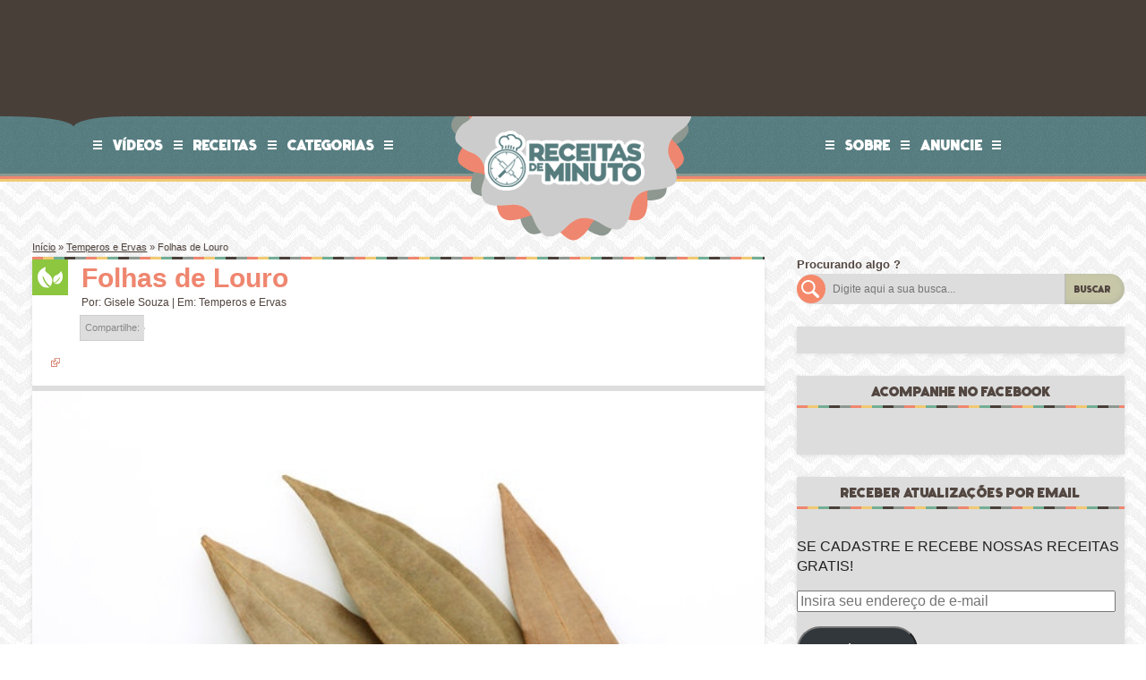

--- FILE ---
content_type: text/html; charset=UTF-8
request_url: https://receitasdeminuto.com/folhas-de-louro/
body_size: 22394
content:
<!DOCTYPE html>
<!--[if lt IE 7]>      <html class="no-js lt-ie9 lt-ie8 lt-ie7" xmlns:fb="http://www.facebook.com/2008/fbml" lang="pt-BR"> <![endif]-->
<!--[if IE 7]>         <html class="no-js lt-ie9 lt-ie8" xmlns:fb="http://www.facebook.com/2008/fbml" lang="pt-BR"> <![endif]-->
<!--[if IE 8]>         <html class="no-js lt-ie9" xmlns:fb="http://www.facebook.com/2008/fbml" lang="pt-BR"> <![endif]-->
<!--[if gt IE 8]><!-->
<html class="no-js" xmlns:fb="http://www.facebook.com/2008/fbml" lang="pt-BR">
<!--<![endif]-->

<head><style>img.lazy{min-height:1px}</style><link href="https://receitasdeminuto.com/wp-content/plugins/w3-total-cache/pub/js/lazyload.min.js" as="script">
    <meta charset="UTF-8">
    <meta name="viewport" content="width=device-width, initial-scale=1">
    <meta http-equiv="X-UA-Compatible" content="IE=edge">

    <title>Folhas de Louro - Receitas de Minuto - A Solu&ccedil;&atilde;o pr&aacute;tica para o seu dia-a-dia!</title>

    <link rel="dns-prefetch" href="//receitasdeminuto.com" />
    <link rel="dns-prefetch" href="//receitasdeminuto.net" />
    <link rel="dns-prefetch" href="//receitasdeminuto.com.br" />
    <!--[if lte IE 9]>
      <link rel="prefetch" href="//receitasdeminuto.com" />
      <link rel="prefetch" href="//receitasdeminuto.net" />
      <link rel="prefetch" href="//receitasdeminuto.com.br" />
    <![endif]-->

    <link rel="pingback" href="https://receitasdeminuto.com/xmlrpc.php" />

    <meta name="theme-color" content="#f1c972">

    <!-- Place favicon.ico and apple-touch-icon.png in the root directory -->
    <link rel="shortcut icon" href="https://receitasdeminuto.com/wp-content/themes/receitasdeminuto-v3/img/ico/favicon.ico">
  	<link rel="apple-touch-icon" href="https://receitasdeminuto.com/wp-content/themes/receitasdeminuto-v3/img/ico/apple-touch-icon.png">
  	
  	<link rel="preload" href="https://receitasdeminuto.com/wp-content/themes/receitasdeminuto-v3/font/fatfrank-webfont.woff" as="font" type="font/woff" crossorigin>

    
    <meta name='robots' content='index, follow, max-image-preview:large, max-snippet:-1, max-video-preview:-1' />

	<!-- This site is optimized with the Yoast SEO plugin v26.8 - https://yoast.com/product/yoast-seo-wordpress/ -->
	<meta name="description" content="Entrando em um mundo cheio de temperos e especiarias, sempre fui contra o uso de folhas de louro em qualquer prato, achava que aquela folha era muito" />
	<link rel="canonical" href="https://receitasdeminuto.com/folhas-de-louro/" />
	<meta property="og:locale" content="pt_BR" />
	<meta property="og:type" content="article" />
	<meta property="og:title" content="Folhas de Louro - Receitas de Minuto - A Solu&ccedil;&atilde;o pr&aacute;tica para o seu dia-a-dia!" />
	<meta property="og:description" content="Entrando em um mundo cheio de temperos e especiarias, sempre fui contra o uso de folhas de louro em qualquer prato, achava que aquela folha era muito" />
	<meta property="og:url" content="https://receitasdeminuto.com/folhas-de-louro/" />
	<meta property="og:site_name" content="Receitas de Minuto - A Solu&ccedil;&atilde;o pr&aacute;tica para o seu dia-a-dia!" />
	<meta property="article:publisher" content="https://www.facebook.com/ReceitasDeMinuto" />
	<meta property="article:author" content="http://facebook.com/xlgigi" />
	<meta property="article:published_time" content="2012-03-27T18:30:00+00:00" />
	<meta property="og:image" content="https://pkv.ff1.mywebsitetransfer.com/wp-content/uploads/2012/03/folhas_de_louro.jpg" />
	<meta name="author" content="Gisele Souza" />
	<meta name="twitter:card" content="summary_large_image" />
	<meta name="twitter:creator" content="@chefgisouza" />
	<meta name="twitter:site" content="@xlgigi" />
	<script type="application/ld+json" class="yoast-schema-graph">{"@context":"https://schema.org","@graph":[{"@type":"Article","@id":"https://receitasdeminuto.com/folhas-de-louro/#article","isPartOf":{"@id":"https://receitasdeminuto.com/folhas-de-louro/"},"author":{"name":"Gisele Souza","@id":"https://receitasdeminuto.com/#/schema/person/ebc5756c684392664aea7c7e65f96631"},"headline":"Folhas de Louro","datePublished":"2012-03-27T18:30:00+00:00","mainEntityOfPage":{"@id":"https://receitasdeminuto.com/folhas-de-louro/"},"wordCount":284,"commentCount":3,"image":{"@id":"https://receitasdeminuto.com/folhas-de-louro/#primaryimage"},"thumbnailUrl":"http://pkv.ff1.mywebsitetransfer.com/wp-content/uploads/2012/03/folhas_de_louro.jpg","keywords":["condimento","feijao","folha","louro","seca","sopa","tempero"],"articleSection":["Temperos e Ervas"],"inLanguage":"pt-BR","potentialAction":[{"@type":"CommentAction","name":"Comment","target":["https://receitasdeminuto.com/folhas-de-louro/#respond"]}]},{"@type":"WebPage","@id":"https://receitasdeminuto.com/folhas-de-louro/","url":"https://receitasdeminuto.com/folhas-de-louro/","name":"Folhas de Louro - Receitas de Minuto - A Solu&ccedil;&atilde;o pr&aacute;tica para o seu dia-a-dia!","isPartOf":{"@id":"https://receitasdeminuto.com/#website"},"primaryImageOfPage":{"@id":"https://receitasdeminuto.com/folhas-de-louro/#primaryimage"},"image":{"@id":"https://receitasdeminuto.com/folhas-de-louro/#primaryimage"},"thumbnailUrl":"http://pkv.ff1.mywebsitetransfer.com/wp-content/uploads/2012/03/folhas_de_louro.jpg","datePublished":"2012-03-27T18:30:00+00:00","author":{"@id":"https://receitasdeminuto.com/#/schema/person/ebc5756c684392664aea7c7e65f96631"},"description":"Entrando em um mundo cheio de temperos e especiarias, sempre fui contra o uso de folhas de louro em qualquer prato, achava que aquela folha era muito","inLanguage":"pt-BR","potentialAction":[{"@type":"ReadAction","target":["https://receitasdeminuto.com/folhas-de-louro/"]}]},{"@type":"ImageObject","inLanguage":"pt-BR","@id":"https://receitasdeminuto.com/folhas-de-louro/#primaryimage","url":"http://pkv.ff1.mywebsitetransfer.com/wp-content/uploads/2012/03/folhas_de_louro.jpg","contentUrl":"http://pkv.ff1.mywebsitetransfer.com/wp-content/uploads/2012/03/folhas_de_louro.jpg"},{"@type":"WebSite","@id":"https://receitasdeminuto.com/#website","url":"https://receitasdeminuto.com/","name":"Receitas de Minuto - A Solu&ccedil;&atilde;o pr&aacute;tica para o seu dia-a-dia!","description":"Receitas f&aacute;ceis e r&aacute;pidas para quem n&atilde;o gosta de complica&ccedil;&atilde;o, extremamente indicadas para solteiros tamb&eacute;m !","potentialAction":[{"@type":"SearchAction","target":{"@type":"EntryPoint","urlTemplate":"https://receitasdeminuto.com/?s={search_term_string}"},"query-input":{"@type":"PropertyValueSpecification","valueRequired":true,"valueName":"search_term_string"}}],"inLanguage":"pt-BR"},{"@type":"Person","@id":"https://receitasdeminuto.com/#/schema/person/ebc5756c684392664aea7c7e65f96631","name":"Gisele Souza","image":{"@type":"ImageObject","inLanguage":"pt-BR","@id":"https://receitasdeminuto.com/#/schema/person/image/","url":"https://secure.gravatar.com/avatar/2ee4c61c6dae93f16cb3924291e235b3e38d8748483cb9c4b7b7c966beab0d47?s=96&d=mm&r=g","contentUrl":"https://secure.gravatar.com/avatar/2ee4c61c6dae93f16cb3924291e235b3e38d8748483cb9c4b7b7c966beab0d47?s=96&d=mm&r=g","caption":"Gisele Souza"},"description":"Me chamo Gisele Souza, tenho 39anos, Chef formada pela Le Cordon Bleu, Vencedora do Masterchef Creators e Food stylist, amo aprender coisas novas e sempre estou em busca de novas receitas que facilitam nossas vidas! Acredito em comida feita com carinho e afeto que alimenta o corpo e a alma!","sameAs":["https://receitasdeminuto.com","http://facebook.com/xlgigi","http://instagram.com/receitasdeminuto","https://www.linkedin.com/in/gisouzarm/","http://pinterest.com/receitasdeminuto","https://x.com/chefgisouza","http://youtube.com/receitasdeminuto"],"url":"https://receitasdeminuto.com/author/gisele-souza/"}]}</script>
	<!-- / Yoast SEO plugin. -->


<link rel='dns-prefetch' href='//www.googletagmanager.com' />
<link rel='dns-prefetch' href='//widgets.wp.com' />
<link rel='dns-prefetch' href='//s0.wp.com' />
<link rel='dns-prefetch' href='//0.gravatar.com' />
<link rel='dns-prefetch' href='//1.gravatar.com' />
<link rel='dns-prefetch' href='//2.gravatar.com' />
<link rel='dns-prefetch' href='//pagead2.googlesyndication.com' />
<link rel="alternate" type="application/rss+xml" title="Feed de comentários para Receitas de Minuto - A Solu&ccedil;&atilde;o pr&aacute;tica para o seu dia-a-dia! &raquo; Folhas de Louro" href="https://receitasdeminuto.com/folhas-de-louro/feed/" />
<link rel="alternate" title="oEmbed (JSON)" type="application/json+oembed" href="https://receitasdeminuto.com/wp-json/oembed/1.0/embed?url=https%3A%2F%2Freceitasdeminuto.com%2Ffolhas-de-louro%2F" />
<link rel="alternate" title="oEmbed (XML)" type="text/xml+oembed" href="https://receitasdeminuto.com/wp-json/oembed/1.0/embed?url=https%3A%2F%2Freceitasdeminuto.com%2Ffolhas-de-louro%2F&#038;format=xml" />
<script>(()=>{"use strict";const e=[400,500,600,700,800,900],t=e=>`wprm-min-${e}`,n=e=>`wprm-max-${e}`,s=new Set,o="ResizeObserver"in window,r=o?new ResizeObserver((e=>{for(const t of e)c(t.target)})):null,i=.5/(window.devicePixelRatio||1);function c(s){const o=s.getBoundingClientRect().width||0;for(let r=0;r<e.length;r++){const c=e[r],a=o<=c+i;o>c+i?s.classList.add(t(c)):s.classList.remove(t(c)),a?s.classList.add(n(c)):s.classList.remove(n(c))}}function a(e){s.has(e)||(s.add(e),r&&r.observe(e),c(e))}!function(e=document){e.querySelectorAll(".wprm-recipe").forEach(a)}();if(new MutationObserver((e=>{for(const t of e)for(const e of t.addedNodes)e instanceof Element&&(e.matches?.(".wprm-recipe")&&a(e),e.querySelectorAll?.(".wprm-recipe").forEach(a))})).observe(document.documentElement,{childList:!0,subtree:!0}),!o){let e=0;addEventListener("resize",(()=>{e&&cancelAnimationFrame(e),e=requestAnimationFrame((()=>s.forEach(c)))}),{passive:!0})}})();</script><style id='wp-img-auto-sizes-contain-inline-css' type='text/css'>
img:is([sizes=auto i],[sizes^="auto," i]){contain-intrinsic-size:3000px 1500px}
/*# sourceURL=wp-img-auto-sizes-contain-inline-css */
</style>
<link rel="stylesheet" href="https://receitasdeminuto.com/wp-content/cache/minify/589d9.css" media="all" />

<style id='wp-emoji-styles-inline-css' type='text/css'>

	img.wp-smiley, img.emoji {
		display: inline !important;
		border: none !important;
		box-shadow: none !important;
		height: 1em !important;
		width: 1em !important;
		margin: 0 0.07em !important;
		vertical-align: -0.1em !important;
		background: none !important;
		padding: 0 !important;
	}
/*# sourceURL=wp-emoji-styles-inline-css */
</style>
<style id='wp-block-library-inline-css' type='text/css'>
:root{--wp-block-synced-color:#7a00df;--wp-block-synced-color--rgb:122,0,223;--wp-bound-block-color:var(--wp-block-synced-color);--wp-editor-canvas-background:#ddd;--wp-admin-theme-color:#007cba;--wp-admin-theme-color--rgb:0,124,186;--wp-admin-theme-color-darker-10:#006ba1;--wp-admin-theme-color-darker-10--rgb:0,107,160.5;--wp-admin-theme-color-darker-20:#005a87;--wp-admin-theme-color-darker-20--rgb:0,90,135;--wp-admin-border-width-focus:2px}@media (min-resolution:192dpi){:root{--wp-admin-border-width-focus:1.5px}}.wp-element-button{cursor:pointer}:root .has-very-light-gray-background-color{background-color:#eee}:root .has-very-dark-gray-background-color{background-color:#313131}:root .has-very-light-gray-color{color:#eee}:root .has-very-dark-gray-color{color:#313131}:root .has-vivid-green-cyan-to-vivid-cyan-blue-gradient-background{background:linear-gradient(135deg,#00d084,#0693e3)}:root .has-purple-crush-gradient-background{background:linear-gradient(135deg,#34e2e4,#4721fb 50%,#ab1dfe)}:root .has-hazy-dawn-gradient-background{background:linear-gradient(135deg,#faaca8,#dad0ec)}:root .has-subdued-olive-gradient-background{background:linear-gradient(135deg,#fafae1,#67a671)}:root .has-atomic-cream-gradient-background{background:linear-gradient(135deg,#fdd79a,#004a59)}:root .has-nightshade-gradient-background{background:linear-gradient(135deg,#330968,#31cdcf)}:root .has-midnight-gradient-background{background:linear-gradient(135deg,#020381,#2874fc)}:root{--wp--preset--font-size--normal:16px;--wp--preset--font-size--huge:42px}.has-regular-font-size{font-size:1em}.has-larger-font-size{font-size:2.625em}.has-normal-font-size{font-size:var(--wp--preset--font-size--normal)}.has-huge-font-size{font-size:var(--wp--preset--font-size--huge)}.has-text-align-center{text-align:center}.has-text-align-left{text-align:left}.has-text-align-right{text-align:right}.has-fit-text{white-space:nowrap!important}#end-resizable-editor-section{display:none}.aligncenter{clear:both}.items-justified-left{justify-content:flex-start}.items-justified-center{justify-content:center}.items-justified-right{justify-content:flex-end}.items-justified-space-between{justify-content:space-between}.screen-reader-text{border:0;clip-path:inset(50%);height:1px;margin:-1px;overflow:hidden;padding:0;position:absolute;width:1px;word-wrap:normal!important}.screen-reader-text:focus{background-color:#ddd;clip-path:none;color:#444;display:block;font-size:1em;height:auto;left:5px;line-height:normal;padding:15px 23px 14px;text-decoration:none;top:5px;width:auto;z-index:100000}html :where(.has-border-color){border-style:solid}html :where([style*=border-top-color]){border-top-style:solid}html :where([style*=border-right-color]){border-right-style:solid}html :where([style*=border-bottom-color]){border-bottom-style:solid}html :where([style*=border-left-color]){border-left-style:solid}html :where([style*=border-width]){border-style:solid}html :where([style*=border-top-width]){border-top-style:solid}html :where([style*=border-right-width]){border-right-style:solid}html :where([style*=border-bottom-width]){border-bottom-style:solid}html :where([style*=border-left-width]){border-left-style:solid}html :where(img[class*=wp-image-]){height:auto;max-width:100%}:where(figure){margin:0 0 1em}html :where(.is-position-sticky){--wp-admin--admin-bar--position-offset:var(--wp-admin--admin-bar--height,0px)}@media screen and (max-width:600px){html :where(.is-position-sticky){--wp-admin--admin-bar--position-offset:0px}}

/*# sourceURL=wp-block-library-inline-css */
</style><style id='wp-block-heading-inline-css' type='text/css'>
h1:where(.wp-block-heading).has-background,h2:where(.wp-block-heading).has-background,h3:where(.wp-block-heading).has-background,h4:where(.wp-block-heading).has-background,h5:where(.wp-block-heading).has-background,h6:where(.wp-block-heading).has-background{padding:1.25em 2.375em}h1.has-text-align-left[style*=writing-mode]:where([style*=vertical-lr]),h1.has-text-align-right[style*=writing-mode]:where([style*=vertical-rl]),h2.has-text-align-left[style*=writing-mode]:where([style*=vertical-lr]),h2.has-text-align-right[style*=writing-mode]:where([style*=vertical-rl]),h3.has-text-align-left[style*=writing-mode]:where([style*=vertical-lr]),h3.has-text-align-right[style*=writing-mode]:where([style*=vertical-rl]),h4.has-text-align-left[style*=writing-mode]:where([style*=vertical-lr]),h4.has-text-align-right[style*=writing-mode]:where([style*=vertical-rl]),h5.has-text-align-left[style*=writing-mode]:where([style*=vertical-lr]),h5.has-text-align-right[style*=writing-mode]:where([style*=vertical-rl]),h6.has-text-align-left[style*=writing-mode]:where([style*=vertical-lr]),h6.has-text-align-right[style*=writing-mode]:where([style*=vertical-rl]){rotate:180deg}
/*# sourceURL=https://receitasdeminuto.com/wp-includes/blocks/heading/style.min.css */
</style>
<style id='wp-block-group-inline-css' type='text/css'>
.wp-block-group{box-sizing:border-box}:where(.wp-block-group.wp-block-group-is-layout-constrained){position:relative}
/*# sourceURL=https://receitasdeminuto.com/wp-includes/blocks/group/style.min.css */
</style>
<style id='wp-block-paragraph-inline-css' type='text/css'>
.is-small-text{font-size:.875em}.is-regular-text{font-size:1em}.is-large-text{font-size:2.25em}.is-larger-text{font-size:3em}.has-drop-cap:not(:focus):first-letter{float:left;font-size:8.4em;font-style:normal;font-weight:100;line-height:.68;margin:.05em .1em 0 0;text-transform:uppercase}body.rtl .has-drop-cap:not(:focus):first-letter{float:none;margin-left:.1em}p.has-drop-cap.has-background{overflow:hidden}:root :where(p.has-background){padding:1.25em 2.375em}:where(p.has-text-color:not(.has-link-color)) a{color:inherit}p.has-text-align-left[style*="writing-mode:vertical-lr"],p.has-text-align-right[style*="writing-mode:vertical-rl"]{rotate:180deg}
/*# sourceURL=https://receitasdeminuto.com/wp-includes/blocks/paragraph/style.min.css */
</style>
<style id='wp-block-quote-inline-css' type='text/css'>
.wp-block-quote{box-sizing:border-box;overflow-wrap:break-word}.wp-block-quote.is-large:where(:not(.is-style-plain)),.wp-block-quote.is-style-large:where(:not(.is-style-plain)){margin-bottom:1em;padding:0 1em}.wp-block-quote.is-large:where(:not(.is-style-plain)) p,.wp-block-quote.is-style-large:where(:not(.is-style-plain)) p{font-size:1.5em;font-style:italic;line-height:1.6}.wp-block-quote.is-large:where(:not(.is-style-plain)) cite,.wp-block-quote.is-large:where(:not(.is-style-plain)) footer,.wp-block-quote.is-style-large:where(:not(.is-style-plain)) cite,.wp-block-quote.is-style-large:where(:not(.is-style-plain)) footer{font-size:1.125em;text-align:right}.wp-block-quote>cite{display:block}
/*# sourceURL=https://receitasdeminuto.com/wp-includes/blocks/quote/style.min.css */
</style>
<style id='wp-block-separator-inline-css' type='text/css'>
@charset "UTF-8";.wp-block-separator{border:none;border-top:2px solid}:root :where(.wp-block-separator.is-style-dots){height:auto;line-height:1;text-align:center}:root :where(.wp-block-separator.is-style-dots):before{color:currentColor;content:"···";font-family:serif;font-size:1.5em;letter-spacing:2em;padding-left:2em}.wp-block-separator.is-style-dots{background:none!important;border:none!important}
/*# sourceURL=https://receitasdeminuto.com/wp-includes/blocks/separator/style.min.css */
</style>
<style id='global-styles-inline-css' type='text/css'>
:root{--wp--preset--aspect-ratio--square: 1;--wp--preset--aspect-ratio--4-3: 4/3;--wp--preset--aspect-ratio--3-4: 3/4;--wp--preset--aspect-ratio--3-2: 3/2;--wp--preset--aspect-ratio--2-3: 2/3;--wp--preset--aspect-ratio--16-9: 16/9;--wp--preset--aspect-ratio--9-16: 9/16;--wp--preset--color--black: #000000;--wp--preset--color--cyan-bluish-gray: #abb8c3;--wp--preset--color--white: #ffffff;--wp--preset--color--pale-pink: #f78da7;--wp--preset--color--vivid-red: #cf2e2e;--wp--preset--color--luminous-vivid-orange: #ff6900;--wp--preset--color--luminous-vivid-amber: #fcb900;--wp--preset--color--light-green-cyan: #7bdcb5;--wp--preset--color--vivid-green-cyan: #00d084;--wp--preset--color--pale-cyan-blue: #8ed1fc;--wp--preset--color--vivid-cyan-blue: #0693e3;--wp--preset--color--vivid-purple: #9b51e0;--wp--preset--gradient--vivid-cyan-blue-to-vivid-purple: linear-gradient(135deg,rgb(6,147,227) 0%,rgb(155,81,224) 100%);--wp--preset--gradient--light-green-cyan-to-vivid-green-cyan: linear-gradient(135deg,rgb(122,220,180) 0%,rgb(0,208,130) 100%);--wp--preset--gradient--luminous-vivid-amber-to-luminous-vivid-orange: linear-gradient(135deg,rgb(252,185,0) 0%,rgb(255,105,0) 100%);--wp--preset--gradient--luminous-vivid-orange-to-vivid-red: linear-gradient(135deg,rgb(255,105,0) 0%,rgb(207,46,46) 100%);--wp--preset--gradient--very-light-gray-to-cyan-bluish-gray: linear-gradient(135deg,rgb(238,238,238) 0%,rgb(169,184,195) 100%);--wp--preset--gradient--cool-to-warm-spectrum: linear-gradient(135deg,rgb(74,234,220) 0%,rgb(151,120,209) 20%,rgb(207,42,186) 40%,rgb(238,44,130) 60%,rgb(251,105,98) 80%,rgb(254,248,76) 100%);--wp--preset--gradient--blush-light-purple: linear-gradient(135deg,rgb(255,206,236) 0%,rgb(152,150,240) 100%);--wp--preset--gradient--blush-bordeaux: linear-gradient(135deg,rgb(254,205,165) 0%,rgb(254,45,45) 50%,rgb(107,0,62) 100%);--wp--preset--gradient--luminous-dusk: linear-gradient(135deg,rgb(255,203,112) 0%,rgb(199,81,192) 50%,rgb(65,88,208) 100%);--wp--preset--gradient--pale-ocean: linear-gradient(135deg,rgb(255,245,203) 0%,rgb(182,227,212) 50%,rgb(51,167,181) 100%);--wp--preset--gradient--electric-grass: linear-gradient(135deg,rgb(202,248,128) 0%,rgb(113,206,126) 100%);--wp--preset--gradient--midnight: linear-gradient(135deg,rgb(2,3,129) 0%,rgb(40,116,252) 100%);--wp--preset--font-size--small: 13px;--wp--preset--font-size--medium: 20px;--wp--preset--font-size--large: 36px;--wp--preset--font-size--x-large: 42px;--wp--preset--spacing--20: 0.44rem;--wp--preset--spacing--30: 0.67rem;--wp--preset--spacing--40: 1rem;--wp--preset--spacing--50: 1.5rem;--wp--preset--spacing--60: 2.25rem;--wp--preset--spacing--70: 3.38rem;--wp--preset--spacing--80: 5.06rem;--wp--preset--shadow--natural: 6px 6px 9px rgba(0, 0, 0, 0.2);--wp--preset--shadow--deep: 12px 12px 50px rgba(0, 0, 0, 0.4);--wp--preset--shadow--sharp: 6px 6px 0px rgba(0, 0, 0, 0.2);--wp--preset--shadow--outlined: 6px 6px 0px -3px rgb(255, 255, 255), 6px 6px rgb(0, 0, 0);--wp--preset--shadow--crisp: 6px 6px 0px rgb(0, 0, 0);}:where(.is-layout-flex){gap: 0.5em;}:where(.is-layout-grid){gap: 0.5em;}body .is-layout-flex{display: flex;}.is-layout-flex{flex-wrap: wrap;align-items: center;}.is-layout-flex > :is(*, div){margin: 0;}body .is-layout-grid{display: grid;}.is-layout-grid > :is(*, div){margin: 0;}:where(.wp-block-columns.is-layout-flex){gap: 2em;}:where(.wp-block-columns.is-layout-grid){gap: 2em;}:where(.wp-block-post-template.is-layout-flex){gap: 1.25em;}:where(.wp-block-post-template.is-layout-grid){gap: 1.25em;}.has-black-color{color: var(--wp--preset--color--black) !important;}.has-cyan-bluish-gray-color{color: var(--wp--preset--color--cyan-bluish-gray) !important;}.has-white-color{color: var(--wp--preset--color--white) !important;}.has-pale-pink-color{color: var(--wp--preset--color--pale-pink) !important;}.has-vivid-red-color{color: var(--wp--preset--color--vivid-red) !important;}.has-luminous-vivid-orange-color{color: var(--wp--preset--color--luminous-vivid-orange) !important;}.has-luminous-vivid-amber-color{color: var(--wp--preset--color--luminous-vivid-amber) !important;}.has-light-green-cyan-color{color: var(--wp--preset--color--light-green-cyan) !important;}.has-vivid-green-cyan-color{color: var(--wp--preset--color--vivid-green-cyan) !important;}.has-pale-cyan-blue-color{color: var(--wp--preset--color--pale-cyan-blue) !important;}.has-vivid-cyan-blue-color{color: var(--wp--preset--color--vivid-cyan-blue) !important;}.has-vivid-purple-color{color: var(--wp--preset--color--vivid-purple) !important;}.has-black-background-color{background-color: var(--wp--preset--color--black) !important;}.has-cyan-bluish-gray-background-color{background-color: var(--wp--preset--color--cyan-bluish-gray) !important;}.has-white-background-color{background-color: var(--wp--preset--color--white) !important;}.has-pale-pink-background-color{background-color: var(--wp--preset--color--pale-pink) !important;}.has-vivid-red-background-color{background-color: var(--wp--preset--color--vivid-red) !important;}.has-luminous-vivid-orange-background-color{background-color: var(--wp--preset--color--luminous-vivid-orange) !important;}.has-luminous-vivid-amber-background-color{background-color: var(--wp--preset--color--luminous-vivid-amber) !important;}.has-light-green-cyan-background-color{background-color: var(--wp--preset--color--light-green-cyan) !important;}.has-vivid-green-cyan-background-color{background-color: var(--wp--preset--color--vivid-green-cyan) !important;}.has-pale-cyan-blue-background-color{background-color: var(--wp--preset--color--pale-cyan-blue) !important;}.has-vivid-cyan-blue-background-color{background-color: var(--wp--preset--color--vivid-cyan-blue) !important;}.has-vivid-purple-background-color{background-color: var(--wp--preset--color--vivid-purple) !important;}.has-black-border-color{border-color: var(--wp--preset--color--black) !important;}.has-cyan-bluish-gray-border-color{border-color: var(--wp--preset--color--cyan-bluish-gray) !important;}.has-white-border-color{border-color: var(--wp--preset--color--white) !important;}.has-pale-pink-border-color{border-color: var(--wp--preset--color--pale-pink) !important;}.has-vivid-red-border-color{border-color: var(--wp--preset--color--vivid-red) !important;}.has-luminous-vivid-orange-border-color{border-color: var(--wp--preset--color--luminous-vivid-orange) !important;}.has-luminous-vivid-amber-border-color{border-color: var(--wp--preset--color--luminous-vivid-amber) !important;}.has-light-green-cyan-border-color{border-color: var(--wp--preset--color--light-green-cyan) !important;}.has-vivid-green-cyan-border-color{border-color: var(--wp--preset--color--vivid-green-cyan) !important;}.has-pale-cyan-blue-border-color{border-color: var(--wp--preset--color--pale-cyan-blue) !important;}.has-vivid-cyan-blue-border-color{border-color: var(--wp--preset--color--vivid-cyan-blue) !important;}.has-vivid-purple-border-color{border-color: var(--wp--preset--color--vivid-purple) !important;}.has-vivid-cyan-blue-to-vivid-purple-gradient-background{background: var(--wp--preset--gradient--vivid-cyan-blue-to-vivid-purple) !important;}.has-light-green-cyan-to-vivid-green-cyan-gradient-background{background: var(--wp--preset--gradient--light-green-cyan-to-vivid-green-cyan) !important;}.has-luminous-vivid-amber-to-luminous-vivid-orange-gradient-background{background: var(--wp--preset--gradient--luminous-vivid-amber-to-luminous-vivid-orange) !important;}.has-luminous-vivid-orange-to-vivid-red-gradient-background{background: var(--wp--preset--gradient--luminous-vivid-orange-to-vivid-red) !important;}.has-very-light-gray-to-cyan-bluish-gray-gradient-background{background: var(--wp--preset--gradient--very-light-gray-to-cyan-bluish-gray) !important;}.has-cool-to-warm-spectrum-gradient-background{background: var(--wp--preset--gradient--cool-to-warm-spectrum) !important;}.has-blush-light-purple-gradient-background{background: var(--wp--preset--gradient--blush-light-purple) !important;}.has-blush-bordeaux-gradient-background{background: var(--wp--preset--gradient--blush-bordeaux) !important;}.has-luminous-dusk-gradient-background{background: var(--wp--preset--gradient--luminous-dusk) !important;}.has-pale-ocean-gradient-background{background: var(--wp--preset--gradient--pale-ocean) !important;}.has-electric-grass-gradient-background{background: var(--wp--preset--gradient--electric-grass) !important;}.has-midnight-gradient-background{background: var(--wp--preset--gradient--midnight) !important;}.has-small-font-size{font-size: var(--wp--preset--font-size--small) !important;}.has-medium-font-size{font-size: var(--wp--preset--font-size--medium) !important;}.has-large-font-size{font-size: var(--wp--preset--font-size--large) !important;}.has-x-large-font-size{font-size: var(--wp--preset--font-size--x-large) !important;}
/*# sourceURL=global-styles-inline-css */
</style>
<style id='core-block-supports-inline-css' type='text/css'>
.wp-container-core-group-is-layout-bcfe9290 > :where(:not(.alignleft):not(.alignright):not(.alignfull)){max-width:480px;margin-left:auto !important;margin-right:auto !important;}.wp-container-core-group-is-layout-bcfe9290 > .alignwide{max-width:480px;}.wp-container-core-group-is-layout-bcfe9290 .alignfull{max-width:none;}
/*# sourceURL=core-block-supports-inline-css */
</style>

<style id='classic-theme-styles-inline-css' type='text/css'>
/*! This file is auto-generated */
.wp-block-button__link{color:#fff;background-color:#32373c;border-radius:9999px;box-shadow:none;text-decoration:none;padding:calc(.667em + 2px) calc(1.333em + 2px);font-size:1.125em}.wp-block-file__button{background:#32373c;color:#fff;text-decoration:none}
/*# sourceURL=/wp-includes/css/classic-themes.min.css */
</style>
<link rel="stylesheet" href="https://receitasdeminuto.com/wp-content/cache/minify/4d98f.css" media="all" />








<script src="https://receitasdeminuto.com/wp-content/cache/minify/818c0.js"></script>



<!-- Snippet da etiqueta do Google (gtag.js) adicionado pelo Site Kit -->
<!-- Snippet do Google Análises adicionado pelo Site Kit -->
<script type="text/javascript" src="https://www.googletagmanager.com/gtag/js?id=G-4L4TESGCYW" id="google_gtagjs-js" async></script>
<script type="text/javascript" id="google_gtagjs-js-after">
/* <![CDATA[ */
window.dataLayer = window.dataLayer || [];function gtag(){dataLayer.push(arguments);}
gtag("set","linker",{"domains":["receitasdeminuto.com"]});
gtag("js", new Date());
gtag("set", "developer_id.dZTNiMT", true);
gtag("config", "G-4L4TESGCYW");
//# sourceURL=google_gtagjs-js-after
/* ]]> */
</script>
<link rel="https://api.w.org/" href="https://receitasdeminuto.com/wp-json/" /><link rel="alternate" title="JSON" type="application/json" href="https://receitasdeminuto.com/wp-json/wp/v2/posts/3061" /><link rel="EditURI" type="application/rsd+xml" title="RSD" href="https://receitasdeminuto.com/xmlrpc.php?rsd" />
<meta name="generator" content="Site Kit by Google 1.170.0" /><style type="text/css"> .tippy-box[data-theme~="wprm"] { background-color: #333333; color: #FFFFFF; } .tippy-box[data-theme~="wprm"][data-placement^="top"] > .tippy-arrow::before { border-top-color: #333333; } .tippy-box[data-theme~="wprm"][data-placement^="bottom"] > .tippy-arrow::before { border-bottom-color: #333333; } .tippy-box[data-theme~="wprm"][data-placement^="left"] > .tippy-arrow::before { border-left-color: #333333; } .tippy-box[data-theme~="wprm"][data-placement^="right"] > .tippy-arrow::before { border-right-color: #333333; } .tippy-box[data-theme~="wprm"] a { color: #FFFFFF; } .wprm-comment-rating svg { width: 18px !important; height: 18px !important; } img.wprm-comment-rating { width: 90px !important; height: 18px !important; } body { --comment-rating-star-color: #343434; } body { --wprm-popup-font-size: 16px; } body { --wprm-popup-background: #ffffff; } body { --wprm-popup-title: #000000; } body { --wprm-popup-content: #444444; } body { --wprm-popup-button-background: #444444; } body { --wprm-popup-button-text: #ffffff; } body { --wprm-popup-accent: #747B2D; }</style><style type="text/css">.wprm-glossary-term {color: #5A822B;text-decoration: underline;cursor: help;}</style><style type="text/css">.wprm-recipe-template-snippet-basic-buttons {
    font-family: inherit; /* wprm_font_family type=font */
    font-size: 0.9em; /* wprm_font_size type=font_size */
    text-align: center; /* wprm_text_align type=align */
    margin-top: 0px; /* wprm_margin_top type=size */
    margin-bottom: 10px; /* wprm_margin_bottom type=size */
}
.wprm-recipe-template-snippet-basic-buttons a  {
    margin: 5px; /* wprm_margin_button type=size */
    margin: 5px; /* wprm_margin_button type=size */
}

.wprm-recipe-template-snippet-basic-buttons a:first-child {
    margin-left: 0;
}
.wprm-recipe-template-snippet-basic-buttons a:last-child {
    margin-right: 0;
}.wprm-recipe-template-rm {
    margin: 20px auto;
    background-color: #ffffff; /*wprm_background type=color*/
    font-family: -apple-system, BlinkMacSystemFont, "Segoe UI", Roboto, Oxygen-Sans, Ubuntu, Cantarell, "Helvetica Neue", sans-serif; /*wprm_main_font_family type=font*/
    font-size: 1em; /*wprm_main_font_size type=font_size*/
    line-height: 1.5em !important; /*wprm_main_line_height type=font_size*/
    color: #333333; /*wprm_main_text type=color*/
    max-width: 950px; /*wprm_max_width type=size*/
}
.wprm-recipe-template-rm a {
    color: #5A822B; /*wprm_link type=color*/
}
.wprm-recipe-template-rm p, .wprm-recipe-template-rm li {
    font-family: -apple-system, BlinkMacSystemFont, "Segoe UI", Roboto, Oxygen-Sans, Ubuntu, Cantarell, "Helvetica Neue", sans-serif; /*wprm_main_font_family type=font*/
    font-size: 1em !important;
    line-height: 1.5em !important; /*wprm_main_line_height type=font_size*/
}
.wprm-recipe-template-rm li {
    margin: 0 0 0 32px !important;
    padding: 0 !important;
}
.rtl .wprm-recipe-template-rm li {
    margin: 0 32px 0 0 !important;
}
.wprm-recipe-template-rm ol, .wprm-recipe-template-rm ul {
    margin: 0 !important;
    padding: 0 !important;
}
.wprm-recipe-template-rm br {
    display: none;
}
.wprm-recipe-template-rm .wprm-recipe-name,
.wprm-recipe-template-rm .wprm-recipe-header {
    font-family: -apple-system, BlinkMacSystemFont, "Segoe UI", Roboto, Oxygen-Sans, Ubuntu, Cantarell, "Helvetica Neue", sans-serif; /*wprm_header_font_family type=font*/
    color: #212121; /*wprm_header_text type=color*/
    line-height: 1.3em; /*wprm_header_line_height type=font_size*/
}
.wprm-recipe-template-rm h1,
.wprm-recipe-template-rm h2,
.wprm-recipe-template-rm h3,
.wprm-recipe-template-rm h4,
.wprm-recipe-template-rm h5,
.wprm-recipe-template-rm h6 {
    font-family: -apple-system, BlinkMacSystemFont, "Segoe UI", Roboto, Oxygen-Sans, Ubuntu, Cantarell, "Helvetica Neue", sans-serif; /*wprm_header_font_family type=font*/
    color: #212121; /*wprm_header_text type=color*/
    line-height: 1.3em; /*wprm_header_line_height type=font_size*/
    margin: 0 !important;
    padding: 0 !important;
}
.wprm-recipe-template-rm .wprm-recipe-header {
    margin-top: 1.2em !important;
}
.wprm-recipe-template-rm h1 {
    font-size: 2em; /*wprm_h1_size type=font_size*/
}
.wprm-recipe-template-rm h2 {
    font-size: 1.8em; /*wprm_h2_size type=font_size*/
}
.wprm-recipe-template-rm h3 {
    font-size: 1.2em; /*wprm_h3_size type=font_size*/
}
.wprm-recipe-template-rm h4 {
    font-size: 1em; /*wprm_h4_size type=font_size*/
}
.wprm-recipe-template-rm h5 {
    font-size: 1em; /*wprm_h5_size type=font_size*/
}
.wprm-recipe-template-rm h6 {
    font-size: 1em; /*wprm_h6_size type=font_size*/
}.wprm-recipe-template-rm {
    font-size: 1em; /*wprm_main_font_size type=font_size*/
	border-style: solid; /*wprm_border_style type=border*/
	border-width: 1px; /*wprm_border_width type=size*/
	border-color: #E0E0E0; /*wprm_border type=color*/
    padding: 10px;
    background-color: #ffffff; /*wprm_background type=color*/
    max-width: 950px; /*wprm_max_width type=size*/
}
.wprm-recipe-template-rm a {
    color: #5A822B; /*wprm_link type=color*/
}
.wprm-recipe-template-rm .wprm-recipe-name {
    line-height: 1.3em;
    font-weight: bold;
}
.wprm-recipe-template-rm .wprm-template-chic-buttons {
	clear: both;
    font-size: 0.9em;
    text-align: center;
}
.wprm-recipe-template-rm .wprm-template-chic-buttons .wprm-recipe-icon {
    margin-right: 5px;
}
.wprm-recipe-template-rm .wprm-recipe-header {
	margin-bottom: 0.5em !important;
}
.wprm-recipe-template-rm .wprm-nutrition-label-container {
	font-size: 0.9em;
}
.wprm-recipe-template-rm .wprm-call-to-action {
	border-radius: 3px;
}.wprm-recipe-template-compact-howto {
    margin: 20px auto;
    background-color: #fafafa; /* wprm_background type=color */
    font-family: -apple-system, BlinkMacSystemFont, "Segoe UI", Roboto, Oxygen-Sans, Ubuntu, Cantarell, "Helvetica Neue", sans-serif; /* wprm_main_font_family type=font */
    font-size: 0.9em; /* wprm_main_font_size type=font_size */
    line-height: 1.5em; /* wprm_main_line_height type=font_size */
    color: #333333; /* wprm_main_text type=color */
    max-width: 650px; /* wprm_max_width type=size */
}
.wprm-recipe-template-compact-howto a {
    color: #3498db; /* wprm_link type=color */
}
.wprm-recipe-template-compact-howto p, .wprm-recipe-template-compact-howto li {
    font-family: -apple-system, BlinkMacSystemFont, "Segoe UI", Roboto, Oxygen-Sans, Ubuntu, Cantarell, "Helvetica Neue", sans-serif; /* wprm_main_font_family type=font */
    font-size: 1em !important;
    line-height: 1.5em !important; /* wprm_main_line_height type=font_size */
}
.wprm-recipe-template-compact-howto li {
    margin: 0 0 0 32px !important;
    padding: 0 !important;
}
.rtl .wprm-recipe-template-compact-howto li {
    margin: 0 32px 0 0 !important;
}
.wprm-recipe-template-compact-howto ol, .wprm-recipe-template-compact-howto ul {
    margin: 0 !important;
    padding: 0 !important;
}
.wprm-recipe-template-compact-howto br {
    display: none;
}
.wprm-recipe-template-compact-howto .wprm-recipe-name,
.wprm-recipe-template-compact-howto .wprm-recipe-header {
    font-family: -apple-system, BlinkMacSystemFont, "Segoe UI", Roboto, Oxygen-Sans, Ubuntu, Cantarell, "Helvetica Neue", sans-serif; /* wprm_header_font_family type=font */
    color: #000000; /* wprm_header_text type=color */
    line-height: 1.3em; /* wprm_header_line_height type=font_size */
}
.wprm-recipe-template-compact-howto .wprm-recipe-header * {
    font-family: -apple-system, BlinkMacSystemFont, "Segoe UI", Roboto, Oxygen-Sans, Ubuntu, Cantarell, "Helvetica Neue", sans-serif; /* wprm_main_font_family type=font */
}
.wprm-recipe-template-compact-howto h1,
.wprm-recipe-template-compact-howto h2,
.wprm-recipe-template-compact-howto h3,
.wprm-recipe-template-compact-howto h4,
.wprm-recipe-template-compact-howto h5,
.wprm-recipe-template-compact-howto h6 {
    font-family: -apple-system, BlinkMacSystemFont, "Segoe UI", Roboto, Oxygen-Sans, Ubuntu, Cantarell, "Helvetica Neue", sans-serif; /* wprm_header_font_family type=font */
    color: #212121; /* wprm_header_text type=color */
    line-height: 1.3em; /* wprm_header_line_height type=font_size */
    margin: 0 !important;
    padding: 0 !important;
}
.wprm-recipe-template-compact-howto .wprm-recipe-header {
    margin-top: 1.2em !important;
}
.wprm-recipe-template-compact-howto h1 {
    font-size: 2em; /* wprm_h1_size type=font_size */
}
.wprm-recipe-template-compact-howto h2 {
    font-size: 1.8em; /* wprm_h2_size type=font_size */
}
.wprm-recipe-template-compact-howto h3 {
    font-size: 1.2em; /* wprm_h3_size type=font_size */
}
.wprm-recipe-template-compact-howto h4 {
    font-size: 1em; /* wprm_h4_size type=font_size */
}
.wprm-recipe-template-compact-howto h5 {
    font-size: 1em; /* wprm_h5_size type=font_size */
}
.wprm-recipe-template-compact-howto h6 {
    font-size: 1em; /* wprm_h6_size type=font_size */
}.wprm-recipe-template-compact-howto {
	border-style: solid; /* wprm_border_style type=border */
	border-width: 1px; /* wprm_border_width type=size */
	border-color: #777777; /* wprm_border type=color */
	border-radius: 0px; /* wprm_border_radius type=size */
	padding: 10px;
}.wprm-recipe-template-chic {
    margin: 20px auto;
    background-color: #fafafa; /* wprm_background type=color */
    font-family: -apple-system, BlinkMacSystemFont, "Segoe UI", Roboto, Oxygen-Sans, Ubuntu, Cantarell, "Helvetica Neue", sans-serif; /* wprm_main_font_family type=font */
    font-size: 0.9em; /* wprm_main_font_size type=font_size */
    line-height: 1.5em; /* wprm_main_line_height type=font_size */
    color: #333333; /* wprm_main_text type=color */
    max-width: 650px; /* wprm_max_width type=size */
}
.wprm-recipe-template-chic a {
    color: #3498db; /* wprm_link type=color */
}
.wprm-recipe-template-chic p, .wprm-recipe-template-chic li {
    font-family: -apple-system, BlinkMacSystemFont, "Segoe UI", Roboto, Oxygen-Sans, Ubuntu, Cantarell, "Helvetica Neue", sans-serif; /* wprm_main_font_family type=font */
    font-size: 1em !important;
    line-height: 1.5em !important; /* wprm_main_line_height type=font_size */
}
.wprm-recipe-template-chic li {
    margin: 0 0 0 32px !important;
    padding: 0 !important;
}
.rtl .wprm-recipe-template-chic li {
    margin: 0 32px 0 0 !important;
}
.wprm-recipe-template-chic ol, .wprm-recipe-template-chic ul {
    margin: 0 !important;
    padding: 0 !important;
}
.wprm-recipe-template-chic br {
    display: none;
}
.wprm-recipe-template-chic .wprm-recipe-name,
.wprm-recipe-template-chic .wprm-recipe-header {
    font-family: -apple-system, BlinkMacSystemFont, "Segoe UI", Roboto, Oxygen-Sans, Ubuntu, Cantarell, "Helvetica Neue", sans-serif; /* wprm_header_font_family type=font */
    color: #000000; /* wprm_header_text type=color */
    line-height: 1.3em; /* wprm_header_line_height type=font_size */
}
.wprm-recipe-template-chic .wprm-recipe-header * {
    font-family: -apple-system, BlinkMacSystemFont, "Segoe UI", Roboto, Oxygen-Sans, Ubuntu, Cantarell, "Helvetica Neue", sans-serif; /* wprm_main_font_family type=font */
}
.wprm-recipe-template-chic h1,
.wprm-recipe-template-chic h2,
.wprm-recipe-template-chic h3,
.wprm-recipe-template-chic h4,
.wprm-recipe-template-chic h5,
.wprm-recipe-template-chic h6 {
    font-family: -apple-system, BlinkMacSystemFont, "Segoe UI", Roboto, Oxygen-Sans, Ubuntu, Cantarell, "Helvetica Neue", sans-serif; /* wprm_header_font_family type=font */
    color: #212121; /* wprm_header_text type=color */
    line-height: 1.3em; /* wprm_header_line_height type=font_size */
    margin: 0 !important;
    padding: 0 !important;
}
.wprm-recipe-template-chic .wprm-recipe-header {
    margin-top: 1.2em !important;
}
.wprm-recipe-template-chic h1 {
    font-size: 2em; /* wprm_h1_size type=font_size */
}
.wprm-recipe-template-chic h2 {
    font-size: 1.8em; /* wprm_h2_size type=font_size */
}
.wprm-recipe-template-chic h3 {
    font-size: 1.2em; /* wprm_h3_size type=font_size */
}
.wprm-recipe-template-chic h4 {
    font-size: 1em; /* wprm_h4_size type=font_size */
}
.wprm-recipe-template-chic h5 {
    font-size: 1em; /* wprm_h5_size type=font_size */
}
.wprm-recipe-template-chic h6 {
    font-size: 1em; /* wprm_h6_size type=font_size */
}.wprm-recipe-template-chic {
    font-size: 1em; /* wprm_main_font_size type=font_size */
	border-style: solid; /* wprm_border_style type=border */
	border-width: 1px; /* wprm_border_width type=size */
	border-color: #E0E0E0; /* wprm_border type=color */
    padding: 10px;
    background-color: #ffffff; /* wprm_background type=color */
    max-width: 950px; /* wprm_max_width type=size */
}
.wprm-recipe-template-chic a {
    color: #5A822B; /* wprm_link type=color */
}
.wprm-recipe-template-chic .wprm-recipe-name {
    line-height: 1.3em;
    font-weight: bold;
}
.wprm-recipe-template-chic .wprm-template-chic-buttons {
	clear: both;
    font-size: 0.9em;
    text-align: center;
}
.wprm-recipe-template-chic .wprm-template-chic-buttons .wprm-recipe-icon {
    margin-right: 5px;
}
.wprm-recipe-template-chic .wprm-recipe-header {
	margin-bottom: 0.5em !important;
}
.wprm-recipe-template-chic .wprm-nutrition-label-container {
	font-size: 0.9em;
}
.wprm-recipe-template-chic .wprm-call-to-action {
	border-radius: 3px;
}</style><script type='text/javascript'>
      var googletag = googletag || {};
      googletag.cmd = googletag.cmd || [];
      (function () {
          var gads = document.createElement('script');
          gads.async = true;
          gads.type = 'text/javascript';
          var useSSL = 'https:' == document.location.protocol;
          gads.src = (useSSL ? 'https:' : 'http:') +
              '//www.googletagservices.com/tag/js/gpt.js';
          var node = document.getElementsByTagName('script')[0];
          node.parentNode.insertBefore(gads, node);
      })();
  </script>

  <script type='text/javascript'>
      googletag.cmd.push(function () {
          googletag.defineSlot('/27563838/RM-Sidebar_Arroba_Banner_-_300x600', [300, 600], 'div-gpt-ad-1403039649490-0').addService(googletag.pubads());
          googletag.defineSlot('/27563838/RM-Sidebar_Arroba_Banner_-_300x250', [300, 250], 'div-gpt-ad-1383079102643-0').addService(googletag.pubads());
          googletag.defineSlot('/27563838/RM_-_Sidebar_-_336x280', [336, 280], 'div-gpt-ad-1470858189388-0').addService(googletag.pubads());
          googletag.defineSlot('/27563838/RM_-_Conteudo_Arroba_Banner_-_300x250', [300, 250], 'div-gpt-ad-1383079102643-1').addService(googletag.pubads());
          googletag.defineSlot('/27563838/RM_-_Super_Banner_-_728x90', [728, 90], 'div-gpt-ad-1383079102643-2').addService(googletag.pubads());
          googletag.defineSlot('/27563838/RM_-_Super_Banner_Mobile', [320, 50], 'div-gpt-ad-1470724783949-2').addService(googletag.pubads());
          googletag.pubads().enableSingleRequest();
          googletag.enableServices();
      });
  </script>
<!-- Meta-etiquetas do Google AdSense adicionado pelo Site Kit -->
<meta name="google-adsense-platform-account" content="ca-host-pub-2644536267352236">
<meta name="google-adsense-platform-domain" content="sitekit.withgoogle.com">
<!-- Fim das meta-etiquetas do Google AdSense adicionado pelo Site Kit -->
<link rel="amphtml" href="https://receitasdeminuto.com/folhas-de-louro/amp/">
<!-- Código do Google Adsense adicionado pelo Site Kit -->
<script type="text/javascript" async="async" src="https://pagead2.googlesyndication.com/pagead/js/adsbygoogle.js?client=ca-pub-0922409567852281&amp;host=ca-host-pub-2644536267352236" crossorigin="anonymous"></script>

<!-- Fim do código do Google AdSense adicionado pelo Site Kit -->
	<script async src="//pagead2.googlesyndication.com/pagead/js/adsbygoogle.js"></script>
	<script>
	  (adsbygoogle = window.adsbygoogle || []).push({
		google_ad_client: "ca-pub-0922409567852281",
		enable_page_level_ads: true
	  });
	</script>
<style id='jetpack-block-subscriptions-inline-css' type='text/css'>
.is-style-compact .is-not-subscriber .wp-block-button__link,.is-style-compact .is-not-subscriber .wp-block-jetpack-subscriptions__button{border-end-start-radius:0!important;border-start-start-radius:0!important;margin-inline-start:0!important}.is-style-compact .is-not-subscriber .components-text-control__input,.is-style-compact .is-not-subscriber p#subscribe-email input[type=email]{border-end-end-radius:0!important;border-start-end-radius:0!important}.is-style-compact:not(.wp-block-jetpack-subscriptions__use-newline) .components-text-control__input{border-inline-end-width:0!important}.wp-block-jetpack-subscriptions.wp-block-jetpack-subscriptions__supports-newline .wp-block-jetpack-subscriptions__form-container{display:flex;flex-direction:column}.wp-block-jetpack-subscriptions.wp-block-jetpack-subscriptions__supports-newline:not(.wp-block-jetpack-subscriptions__use-newline) .is-not-subscriber .wp-block-jetpack-subscriptions__form-elements{align-items:flex-start;display:flex}.wp-block-jetpack-subscriptions.wp-block-jetpack-subscriptions__supports-newline:not(.wp-block-jetpack-subscriptions__use-newline) p#subscribe-submit{display:flex;justify-content:center}.wp-block-jetpack-subscriptions.wp-block-jetpack-subscriptions__supports-newline .wp-block-jetpack-subscriptions__form .wp-block-jetpack-subscriptions__button,.wp-block-jetpack-subscriptions.wp-block-jetpack-subscriptions__supports-newline .wp-block-jetpack-subscriptions__form .wp-block-jetpack-subscriptions__textfield .components-text-control__input,.wp-block-jetpack-subscriptions.wp-block-jetpack-subscriptions__supports-newline .wp-block-jetpack-subscriptions__form button,.wp-block-jetpack-subscriptions.wp-block-jetpack-subscriptions__supports-newline .wp-block-jetpack-subscriptions__form input[type=email],.wp-block-jetpack-subscriptions.wp-block-jetpack-subscriptions__supports-newline form .wp-block-jetpack-subscriptions__button,.wp-block-jetpack-subscriptions.wp-block-jetpack-subscriptions__supports-newline form .wp-block-jetpack-subscriptions__textfield .components-text-control__input,.wp-block-jetpack-subscriptions.wp-block-jetpack-subscriptions__supports-newline form button,.wp-block-jetpack-subscriptions.wp-block-jetpack-subscriptions__supports-newline form input[type=email]{box-sizing:border-box;cursor:pointer;line-height:1.3;min-width:auto!important;white-space:nowrap!important}.wp-block-jetpack-subscriptions.wp-block-jetpack-subscriptions__supports-newline .wp-block-jetpack-subscriptions__form input[type=email]::placeholder,.wp-block-jetpack-subscriptions.wp-block-jetpack-subscriptions__supports-newline .wp-block-jetpack-subscriptions__form input[type=email]:disabled,.wp-block-jetpack-subscriptions.wp-block-jetpack-subscriptions__supports-newline form input[type=email]::placeholder,.wp-block-jetpack-subscriptions.wp-block-jetpack-subscriptions__supports-newline form input[type=email]:disabled{color:currentColor;opacity:.5}.wp-block-jetpack-subscriptions.wp-block-jetpack-subscriptions__supports-newline .wp-block-jetpack-subscriptions__form .wp-block-jetpack-subscriptions__button,.wp-block-jetpack-subscriptions.wp-block-jetpack-subscriptions__supports-newline .wp-block-jetpack-subscriptions__form button,.wp-block-jetpack-subscriptions.wp-block-jetpack-subscriptions__supports-newline form .wp-block-jetpack-subscriptions__button,.wp-block-jetpack-subscriptions.wp-block-jetpack-subscriptions__supports-newline form button{border-color:#0000;border-style:solid}.wp-block-jetpack-subscriptions.wp-block-jetpack-subscriptions__supports-newline .wp-block-jetpack-subscriptions__form .wp-block-jetpack-subscriptions__textfield,.wp-block-jetpack-subscriptions.wp-block-jetpack-subscriptions__supports-newline .wp-block-jetpack-subscriptions__form p#subscribe-email,.wp-block-jetpack-subscriptions.wp-block-jetpack-subscriptions__supports-newline form .wp-block-jetpack-subscriptions__textfield,.wp-block-jetpack-subscriptions.wp-block-jetpack-subscriptions__supports-newline form p#subscribe-email{background:#0000;flex-grow:1}.wp-block-jetpack-subscriptions.wp-block-jetpack-subscriptions__supports-newline .wp-block-jetpack-subscriptions__form .wp-block-jetpack-subscriptions__textfield .components-base-control__field,.wp-block-jetpack-subscriptions.wp-block-jetpack-subscriptions__supports-newline .wp-block-jetpack-subscriptions__form .wp-block-jetpack-subscriptions__textfield .components-text-control__input,.wp-block-jetpack-subscriptions.wp-block-jetpack-subscriptions__supports-newline .wp-block-jetpack-subscriptions__form .wp-block-jetpack-subscriptions__textfield input[type=email],.wp-block-jetpack-subscriptions.wp-block-jetpack-subscriptions__supports-newline .wp-block-jetpack-subscriptions__form p#subscribe-email .components-base-control__field,.wp-block-jetpack-subscriptions.wp-block-jetpack-subscriptions__supports-newline .wp-block-jetpack-subscriptions__form p#subscribe-email .components-text-control__input,.wp-block-jetpack-subscriptions.wp-block-jetpack-subscriptions__supports-newline .wp-block-jetpack-subscriptions__form p#subscribe-email input[type=email],.wp-block-jetpack-subscriptions.wp-block-jetpack-subscriptions__supports-newline form .wp-block-jetpack-subscriptions__textfield .components-base-control__field,.wp-block-jetpack-subscriptions.wp-block-jetpack-subscriptions__supports-newline form .wp-block-jetpack-subscriptions__textfield .components-text-control__input,.wp-block-jetpack-subscriptions.wp-block-jetpack-subscriptions__supports-newline form .wp-block-jetpack-subscriptions__textfield input[type=email],.wp-block-jetpack-subscriptions.wp-block-jetpack-subscriptions__supports-newline form p#subscribe-email .components-base-control__field,.wp-block-jetpack-subscriptions.wp-block-jetpack-subscriptions__supports-newline form p#subscribe-email .components-text-control__input,.wp-block-jetpack-subscriptions.wp-block-jetpack-subscriptions__supports-newline form p#subscribe-email input[type=email]{height:auto;margin:0;width:100%}.wp-block-jetpack-subscriptions.wp-block-jetpack-subscriptions__supports-newline .wp-block-jetpack-subscriptions__form p#subscribe-email,.wp-block-jetpack-subscriptions.wp-block-jetpack-subscriptions__supports-newline .wp-block-jetpack-subscriptions__form p#subscribe-submit,.wp-block-jetpack-subscriptions.wp-block-jetpack-subscriptions__supports-newline form p#subscribe-email,.wp-block-jetpack-subscriptions.wp-block-jetpack-subscriptions__supports-newline form p#subscribe-submit{line-height:0;margin:0;padding:0}.wp-block-jetpack-subscriptions.wp-block-jetpack-subscriptions__supports-newline.wp-block-jetpack-subscriptions__show-subs .wp-block-jetpack-subscriptions__subscount{font-size:16px;margin:8px 0;text-align:end}.wp-block-jetpack-subscriptions.wp-block-jetpack-subscriptions__supports-newline.wp-block-jetpack-subscriptions__use-newline .wp-block-jetpack-subscriptions__form-elements{display:block}.wp-block-jetpack-subscriptions.wp-block-jetpack-subscriptions__supports-newline.wp-block-jetpack-subscriptions__use-newline .wp-block-jetpack-subscriptions__button,.wp-block-jetpack-subscriptions.wp-block-jetpack-subscriptions__supports-newline.wp-block-jetpack-subscriptions__use-newline button{display:inline-block;max-width:100%}.wp-block-jetpack-subscriptions.wp-block-jetpack-subscriptions__supports-newline.wp-block-jetpack-subscriptions__use-newline .wp-block-jetpack-subscriptions__subscount{text-align:start}#subscribe-submit.is-link{text-align:center;width:auto!important}#subscribe-submit.is-link a{margin-left:0!important;margin-top:0!important;width:auto!important}@keyframes jetpack-memberships_button__spinner-animation{to{transform:rotate(1turn)}}.jetpack-memberships-spinner{display:none;height:1em;margin:0 0 0 5px;width:1em}.jetpack-memberships-spinner svg{height:100%;margin-bottom:-2px;width:100%}.jetpack-memberships-spinner-rotating{animation:jetpack-memberships_button__spinner-animation .75s linear infinite;transform-origin:center}.is-loading .jetpack-memberships-spinner{display:inline-block}body.jetpack-memberships-modal-open{overflow:hidden}dialog.jetpack-memberships-modal{opacity:1}dialog.jetpack-memberships-modal,dialog.jetpack-memberships-modal iframe{background:#0000;border:0;bottom:0;box-shadow:none;height:100%;left:0;margin:0;padding:0;position:fixed;right:0;top:0;width:100%}dialog.jetpack-memberships-modal::backdrop{background-color:#000;opacity:.7;transition:opacity .2s ease-out}dialog.jetpack-memberships-modal.is-loading,dialog.jetpack-memberships-modal.is-loading::backdrop{opacity:0}
/*# sourceURL=https://receitasdeminuto.com/wp-content/plugins/jetpack/_inc/blocks/subscriptions/view.css?minify=false */
</style>
</head>

<body data-rsssl=1 class="wp-singular post-template-default single single-post postid-3061 single-format-standard wp-theme-receitasdeminuto-v3">
    
<nav id="menumobile">
    <ul>
     <li class="menu-item"><a class="" href="https://receitasdeminuto.com/categoria/video/">Vídeos</a></li>
<li class="menu-item"><a class="" href="https://receitasdeminuto.com/categoria/receitas/">Receitas</a>
<ul class="sub-menu">
<li><a href="https://receitasdeminuto.com/categoria/receitas/aperitivo/"><span class='categoryicon aperitivo'><img class="lazy" src="data:image/svg+xml,%3Csvg%20xmlns='http://www.w3.org/2000/svg'%20viewBox='0%200%201%201'%3E%3C/svg%3E" data-src='https://receitasdeminuto.com/wp-content/themes/receitasdeminuto-v3/img/ico/categories/aperitivo.svg' /></span>Aperitivo</a></li><li><a href="https://receitasdeminuto.com/categoria/receitas/aves/"><span class='categoryicon aves'><img class="lazy" src="data:image/svg+xml,%3Csvg%20xmlns='http://www.w3.org/2000/svg'%20viewBox='0%200%201%201'%3E%3C/svg%3E" data-src='https://receitasdeminuto.com/wp-content/themes/receitasdeminuto-v3/img/ico/categories/aves.svg' /></span>Aves</a></li><li><a href="https://receitasdeminuto.com/categoria/receitas/bebidas/"><span class='categoryicon bebidas'><img class="lazy" src="data:image/svg+xml,%3Csvg%20xmlns='http://www.w3.org/2000/svg'%20viewBox='0%200%201%201'%3E%3C/svg%3E" data-src='https://receitasdeminuto.com/wp-content/themes/receitasdeminuto-v3/img/ico/categories/bebidas.svg' /></span>Bebidas</a></li><li><a href="https://receitasdeminuto.com/categoria/receitas/bolos-e-doces/"><span class='categoryicon bolos-e-doces'><img class="lazy" src="data:image/svg+xml,%3Csvg%20xmlns='http://www.w3.org/2000/svg'%20viewBox='0%200%201%201'%3E%3C/svg%3E" data-src='https://receitasdeminuto.com/wp-content/themes/receitasdeminuto-v3/img/ico/categories/bolos-e-doces.svg' /></span>Bolos e Doces</a></li><li><a href="https://receitasdeminuto.com/categoria/receitas/carnes/"><span class='categoryicon carnes'><img class="lazy" src="data:image/svg+xml,%3Csvg%20xmlns='http://www.w3.org/2000/svg'%20viewBox='0%200%201%201'%3E%3C/svg%3E" data-src='https://receitasdeminuto.com/wp-content/themes/receitasdeminuto-v3/img/ico/categories/carnes.svg' /></span>Carnes</a></li><li><a href="https://receitasdeminuto.com/categoria/receitas/comidas-tipicas/"><span class='categoryicon comidas-tipicas'><img class="lazy" src="data:image/svg+xml,%3Csvg%20xmlns='http://www.w3.org/2000/svg'%20viewBox='0%200%201%201'%3E%3C/svg%3E" data-src='https://receitasdeminuto.com/wp-content/themes/receitasdeminuto-v3/img/ico/categories/comidas-tipicas.svg' /></span>Comidas Típicas</a></li><li><a href="https://receitasdeminuto.com/categoria/receitas/outras/"><span class='categoryicon outras'><img class="lazy" src="data:image/svg+xml,%3Csvg%20xmlns='http://www.w3.org/2000/svg'%20viewBox='0%200%201%201'%3E%3C/svg%3E" data-src='https://receitasdeminuto.com/wp-content/themes/receitasdeminuto-v3/img/ico/categories/outras.svg' /></span>ETC</a></li><li><a href="https://receitasdeminuto.com/categoria/receitas/inverno/"><span class='categoryicon inverno'><img class="lazy" src="data:image/svg+xml,%3Csvg%20xmlns='http://www.w3.org/2000/svg'%20viewBox='0%200%201%201'%3E%3C/svg%3E" data-src='https://receitasdeminuto.com/wp-content/themes/receitasdeminuto-v3/img/ico/categories/inverno.svg' /></span>Inverno</a></li><li><a href="https://receitasdeminuto.com/categoria/receitas/lowcarb/"><span class='categoryicon lowcarb'><img class="lazy" src="data:image/svg+xml,%3Csvg%20xmlns='http://www.w3.org/2000/svg'%20viewBox='0%200%201%201'%3E%3C/svg%3E" data-src='https://receitasdeminuto.com/wp-content/themes/receitasdeminuto-v3/img/ico/categories/lowcarb.svg' /></span>Low Carb</a></li><li><a href="https://receitasdeminuto.com/categoria/receitas/lanches/"><span class='categoryicon lanches'><img class="lazy" src="data:image/svg+xml,%3Csvg%20xmlns='http://www.w3.org/2000/svg'%20viewBox='0%200%201%201'%3E%3C/svg%3E" data-src='https://receitasdeminuto.com/wp-content/themes/receitasdeminuto-v3/img/ico/categories/lanches.svg' /></span>Lanches</a></li><li><a href="https://receitasdeminuto.com/categoria/receitas/massas/"><span class='categoryicon massas'><img class="lazy" src="data:image/svg+xml,%3Csvg%20xmlns='http://www.w3.org/2000/svg'%20viewBox='0%200%201%201'%3E%3C/svg%3E" data-src='https://receitasdeminuto.com/wp-content/themes/receitasdeminuto-v3/img/ico/categories/massas.svg' /></span>Massas</a></li><li><a href="https://receitasdeminuto.com/categoria/receitas/microondas-receitas/"><span class='categoryicon microondas-receitas'><img class="lazy" src="data:image/svg+xml,%3Csvg%20xmlns='http://www.w3.org/2000/svg'%20viewBox='0%200%201%201'%3E%3C/svg%3E" data-src='https://receitasdeminuto.com/wp-content/themes/receitasdeminuto-v3/img/ico/categories/microondas-receitas.svg' /></span>Microondas</a></li><li><a href="https://receitasdeminuto.com/categoria/receitas/petfriendly/"><span class='categoryicon petfriendly'><img class="lazy" src="data:image/svg+xml,%3Csvg%20xmlns='http://www.w3.org/2000/svg'%20viewBox='0%200%201%201'%3E%3C/svg%3E" data-src='https://receitasdeminuto.com/wp-content/themes/receitasdeminuto-v3/img/ico/categories/petfriendly.svg' /></span>Pet Friendly</a></li><li><a href="https://receitasdeminuto.com/categoria/receitas/saladas-legumes-e-vegetais/"><span class='categoryicon saladas-legumes-e-vegetais'><img class="lazy" src="data:image/svg+xml,%3Csvg%20xmlns='http://www.w3.org/2000/svg'%20viewBox='0%200%201%201'%3E%3C/svg%3E" data-src='https://receitasdeminuto.com/wp-content/themes/receitasdeminuto-v3/img/ico/categories/saladas-legumes-e-vegetais.svg' /></span>Saladas - Legumes e Vegetais</a></li><li><a href="https://receitasdeminuto.com/categoria/receitas/saudaveis/"><span class='categoryicon saudaveis'><img class="lazy" src="data:image/svg+xml,%3Csvg%20xmlns='http://www.w3.org/2000/svg'%20viewBox='0%200%201%201'%3E%3C/svg%3E" data-src='https://receitasdeminuto.com/wp-content/themes/receitasdeminuto-v3/img/ico/categories/saudaveis.svg' /></span>Saudáveis</a></li><li><a href="https://receitasdeminuto.com/categoria/receitas/vegetarianas/"><span class='categoryicon vegetarianas'><img class="lazy" src="data:image/svg+xml,%3Csvg%20xmlns='http://www.w3.org/2000/svg'%20viewBox='0%200%201%201'%3E%3C/svg%3E" data-src='https://receitasdeminuto.com/wp-content/themes/receitasdeminuto-v3/img/ico/categories/vegetarianas.svg' /></span>Vegetarianas</a></li>
</ul>
</li>
<li class="menu-item"><a class="" href="#">Categorias</a>
<ul class="sub-menu">
<li><a href="https://receitasdeminuto.com/categoria/novidades/"><span class='categoryicon novidades'><img class="lazy" src="data:image/svg+xml,%3Csvg%20xmlns='http://www.w3.org/2000/svg'%20viewBox='0%200%201%201'%3E%3C/svg%3E" data-src='https://receitasdeminuto.com/wp-content/themes/receitasdeminuto-v3/img/ico/categories/novidades.svg' /></span>Novidades</a></li><li><a href="https://receitasdeminuto.com/categoria/dicas-de-cozinha/"><span class='categoryicon dicas-de-cozinha'><img class="lazy" src="data:image/svg+xml,%3Csvg%20xmlns='http://www.w3.org/2000/svg'%20viewBox='0%200%201%201'%3E%3C/svg%3E" data-src='https://receitasdeminuto.com/wp-content/themes/receitasdeminuto-v3/img/ico/categories/dicas-de-cozinha.svg' /></span>Dicas de Cozinha</a></li><li><a href="https://receitasdeminuto.com/categoria/download/"><span class='categoryicon download'><img class="lazy" src="data:image/svg+xml,%3Csvg%20xmlns='http://www.w3.org/2000/svg'%20viewBox='0%200%201%201'%3E%3C/svg%3E" data-src='https://receitasdeminuto.com/wp-content/themes/receitasdeminuto-v3/img/ico/categories/download.svg' /></span>Download</a></li><li><a href="https://receitasdeminuto.com/categoria/fugindo-do-assunto/"><span class='categoryicon fugindo-do-assunto'><img class="lazy" src="data:image/svg+xml,%3Csvg%20xmlns='http://www.w3.org/2000/svg'%20viewBox='0%200%201%201'%3E%3C/svg%3E" data-src='https://receitasdeminuto.com/wp-content/themes/receitasdeminuto-v3/img/ico/categories/fugindo-do-assunto.svg' /></span>Fugindo do Assunto</a></li><li><a href="https://receitasdeminuto.com/categoria/dicas-de-receitas/"><span class='categoryicon dicas-de-receitas'><img class="lazy" src="data:image/svg+xml,%3Csvg%20xmlns='http://www.w3.org/2000/svg'%20viewBox='0%200%201%201'%3E%3C/svg%3E" data-src='https://receitasdeminuto.com/wp-content/themes/receitasdeminuto-v3/img/ico/categories/dicas-de-receitas.svg' /></span>Dicas de Receitas</a></li><li><a href="https://receitasdeminuto.com/categoria/cozinheira-na-estrada/"><span class='categoryicon cozinheira-na-estrada'><img class="lazy" src="data:image/svg+xml,%3Csvg%20xmlns='http://www.w3.org/2000/svg'%20viewBox='0%200%201%201'%3E%3C/svg%3E" data-src='https://receitasdeminuto.com/wp-content/themes/receitasdeminuto-v3/img/ico/categories/cozinheira-na-estrada.svg' /></span>Cozinheira na Estrada</a></li><li><a href="https://receitasdeminuto.com/categoria/receitas-dos-leitores/"><span class='categoryicon receitas-dos-leitores'><img class="lazy" src="data:image/svg+xml,%3Csvg%20xmlns='http://www.w3.org/2000/svg'%20viewBox='0%200%201%201'%3E%3C/svg%3E" data-src='https://receitasdeminuto.com/wp-content/themes/receitasdeminuto-v3/img/ico/categories/receitas-dos-leitores.svg' /></span>Receitas dos Leitores</a></li><li><a href="https://receitasdeminuto.com/categoria/publieditorial/"><span class='categoryicon publieditorial'><img class="lazy" src="data:image/svg+xml,%3Csvg%20xmlns='http://www.w3.org/2000/svg'%20viewBox='0%200%201%201'%3E%3C/svg%3E" data-src='https://receitasdeminuto.com/wp-content/themes/receitasdeminuto-v3/img/ico/categories/publieditorial.svg' /></span>Publieditorial</a></li><li><a href="https://receitasdeminuto.com/categoria/sera-que-e-bom/"><span class='categoryicon sera-que-e-bom'><img class="lazy" src="data:image/svg+xml,%3Csvg%20xmlns='http://www.w3.org/2000/svg'%20viewBox='0%200%201%201'%3E%3C/svg%3E" data-src='https://receitasdeminuto.com/wp-content/themes/receitasdeminuto-v3/img/ico/categories/sera-que-e-bom.svg' /></span>Será que é bom?</a></li><li><a href="https://receitasdeminuto.com/categoria/temperos-e-ervas/"><span class='categoryicon temperos-e-ervas'><img class="lazy" src="data:image/svg+xml,%3Csvg%20xmlns='http://www.w3.org/2000/svg'%20viewBox='0%200%201%201'%3E%3C/svg%3E" data-src='https://receitasdeminuto.com/wp-content/themes/receitasdeminuto-v3/img/ico/categories/temperos-e-ervas.svg' /></span>Temperos e Ervas</a></li><li><a href="https://receitasdeminuto.com/categoria/contos-relatos-e-atrapalhadas/"><span class='categoryicon contos-relatos-e-atrapalhadas'><img class="lazy" src="data:image/svg+xml,%3Csvg%20xmlns='http://www.w3.org/2000/svg'%20viewBox='0%200%201%201'%3E%3C/svg%3E" data-src='https://receitasdeminuto.com/wp-content/themes/receitasdeminuto-v3/img/ico/categories/contos-relatos-e-atrapalhadas.svg' /></span>Vida de Cozinheira</a></li>
</ul>
</li>


    <li id="menu-item-13674" class="menu-item menu-item-type-post_type menu-item-object-page menu-item-13674"><a href="https://receitasdeminuto.com/sobre/">Sobre</a></li>
<li id="menu-item-13672" class="menu-item menu-item-type-post_type menu-item-object-page menu-item-13672"><a href="https://receitasdeminuto.com/midia-kit/">Anuncie</a></li>
    </ul>

</nav>

    <div id="mainPanel">
        <div id="fixedLargeAd" class="headerLargeAd clearfix">
            <div class="container-1200">
                <div class="theAd desktopAd">
                    <!-- /27563838/RM_-_Super_Banner_-_728x90 -->
                    <div id='div-gpt-ad-1383079102643-2' style='height:90px; width:728px;'>
                        <script type='text/javascript'>
                            googletag.cmd.push(function() { googletag.display('div-gpt-ad-1383079102643-2'); });
                        </script>
                    </div>
                </div>

                <div class="theAd mobileAd">
                    <!-- /27563838/RM_-_Super_Banner_Mobile -->
                    <div id='div-gpt-ad-1470724783949-2' style='height:50px; width:320px;'>
                        <script>
                            googletag.cmd.push(function() { googletag.display('div-gpt-ad-1470724783949-2'); });
                        </script>
                    </div>
                </div>

                <div class="ir downpushdetail"></div>
            </div>
        </div>



        <header id="header">
            <div class="container-1200 clearfix">
                

 <button id="menumobile_toggle">☰</button>


 <nav id="topMenuLeft" class="topMenu menuLeft"><ul><li class="menu-item"><a class="" href="https://receitasdeminuto.com/categoria/video/">Vídeos</a></li>
<li class="menu-item"><a class="" href="https://receitasdeminuto.com/categoria/receitas/">Receitas</a>
<ul class="sub-menu">
<li><a href="https://receitasdeminuto.com/categoria/receitas/aperitivo/"><span class='categoryicon aperitivo'><img class="lazy" src="data:image/svg+xml,%3Csvg%20xmlns='http://www.w3.org/2000/svg'%20viewBox='0%200%201%201'%3E%3C/svg%3E" data-src='https://receitasdeminuto.com/wp-content/themes/receitasdeminuto-v3/img/ico/categories/aperitivo.svg' /></span>Aperitivo</a></li><li><a href="https://receitasdeminuto.com/categoria/receitas/aves/"><span class='categoryicon aves'><img class="lazy" src="data:image/svg+xml,%3Csvg%20xmlns='http://www.w3.org/2000/svg'%20viewBox='0%200%201%201'%3E%3C/svg%3E" data-src='https://receitasdeminuto.com/wp-content/themes/receitasdeminuto-v3/img/ico/categories/aves.svg' /></span>Aves</a></li><li><a href="https://receitasdeminuto.com/categoria/receitas/bebidas/"><span class='categoryicon bebidas'><img class="lazy" src="data:image/svg+xml,%3Csvg%20xmlns='http://www.w3.org/2000/svg'%20viewBox='0%200%201%201'%3E%3C/svg%3E" data-src='https://receitasdeminuto.com/wp-content/themes/receitasdeminuto-v3/img/ico/categories/bebidas.svg' /></span>Bebidas</a></li><li><a href="https://receitasdeminuto.com/categoria/receitas/bolos-e-doces/"><span class='categoryicon bolos-e-doces'><img class="lazy" src="data:image/svg+xml,%3Csvg%20xmlns='http://www.w3.org/2000/svg'%20viewBox='0%200%201%201'%3E%3C/svg%3E" data-src='https://receitasdeminuto.com/wp-content/themes/receitasdeminuto-v3/img/ico/categories/bolos-e-doces.svg' /></span>Bolos e Doces</a></li><li><a href="https://receitasdeminuto.com/categoria/receitas/carnes/"><span class='categoryicon carnes'><img class="lazy" src="data:image/svg+xml,%3Csvg%20xmlns='http://www.w3.org/2000/svg'%20viewBox='0%200%201%201'%3E%3C/svg%3E" data-src='https://receitasdeminuto.com/wp-content/themes/receitasdeminuto-v3/img/ico/categories/carnes.svg' /></span>Carnes</a></li><li><a href="https://receitasdeminuto.com/categoria/receitas/comidas-tipicas/"><span class='categoryicon comidas-tipicas'><img class="lazy" src="data:image/svg+xml,%3Csvg%20xmlns='http://www.w3.org/2000/svg'%20viewBox='0%200%201%201'%3E%3C/svg%3E" data-src='https://receitasdeminuto.com/wp-content/themes/receitasdeminuto-v3/img/ico/categories/comidas-tipicas.svg' /></span>Comidas Típicas</a></li><li><a href="https://receitasdeminuto.com/categoria/receitas/outras/"><span class='categoryicon outras'><img class="lazy" src="data:image/svg+xml,%3Csvg%20xmlns='http://www.w3.org/2000/svg'%20viewBox='0%200%201%201'%3E%3C/svg%3E" data-src='https://receitasdeminuto.com/wp-content/themes/receitasdeminuto-v3/img/ico/categories/outras.svg' /></span>ETC</a></li><li><a href="https://receitasdeminuto.com/categoria/receitas/inverno/"><span class='categoryicon inverno'><img class="lazy" src="data:image/svg+xml,%3Csvg%20xmlns='http://www.w3.org/2000/svg'%20viewBox='0%200%201%201'%3E%3C/svg%3E" data-src='https://receitasdeminuto.com/wp-content/themes/receitasdeminuto-v3/img/ico/categories/inverno.svg' /></span>Inverno</a></li><li><a href="https://receitasdeminuto.com/categoria/receitas/lowcarb/"><span class='categoryicon lowcarb'><img class="lazy" src="data:image/svg+xml,%3Csvg%20xmlns='http://www.w3.org/2000/svg'%20viewBox='0%200%201%201'%3E%3C/svg%3E" data-src='https://receitasdeminuto.com/wp-content/themes/receitasdeminuto-v3/img/ico/categories/lowcarb.svg' /></span>Low Carb</a></li><li><a href="https://receitasdeminuto.com/categoria/receitas/lanches/"><span class='categoryicon lanches'><img class="lazy" src="data:image/svg+xml,%3Csvg%20xmlns='http://www.w3.org/2000/svg'%20viewBox='0%200%201%201'%3E%3C/svg%3E" data-src='https://receitasdeminuto.com/wp-content/themes/receitasdeminuto-v3/img/ico/categories/lanches.svg' /></span>Lanches</a></li><li><a href="https://receitasdeminuto.com/categoria/receitas/massas/"><span class='categoryicon massas'><img class="lazy" src="data:image/svg+xml,%3Csvg%20xmlns='http://www.w3.org/2000/svg'%20viewBox='0%200%201%201'%3E%3C/svg%3E" data-src='https://receitasdeminuto.com/wp-content/themes/receitasdeminuto-v3/img/ico/categories/massas.svg' /></span>Massas</a></li><li><a href="https://receitasdeminuto.com/categoria/receitas/microondas-receitas/"><span class='categoryicon microondas-receitas'><img class="lazy" src="data:image/svg+xml,%3Csvg%20xmlns='http://www.w3.org/2000/svg'%20viewBox='0%200%201%201'%3E%3C/svg%3E" data-src='https://receitasdeminuto.com/wp-content/themes/receitasdeminuto-v3/img/ico/categories/microondas-receitas.svg' /></span>Microondas</a></li><li><a href="https://receitasdeminuto.com/categoria/receitas/petfriendly/"><span class='categoryicon petfriendly'><img class="lazy" src="data:image/svg+xml,%3Csvg%20xmlns='http://www.w3.org/2000/svg'%20viewBox='0%200%201%201'%3E%3C/svg%3E" data-src='https://receitasdeminuto.com/wp-content/themes/receitasdeminuto-v3/img/ico/categories/petfriendly.svg' /></span>Pet Friendly</a></li><li><a href="https://receitasdeminuto.com/categoria/receitas/saladas-legumes-e-vegetais/"><span class='categoryicon saladas-legumes-e-vegetais'><img class="lazy" src="data:image/svg+xml,%3Csvg%20xmlns='http://www.w3.org/2000/svg'%20viewBox='0%200%201%201'%3E%3C/svg%3E" data-src='https://receitasdeminuto.com/wp-content/themes/receitasdeminuto-v3/img/ico/categories/saladas-legumes-e-vegetais.svg' /></span>Saladas - Legumes e Vegetais</a></li><li><a href="https://receitasdeminuto.com/categoria/receitas/saudaveis/"><span class='categoryicon saudaveis'><img class="lazy" src="data:image/svg+xml,%3Csvg%20xmlns='http://www.w3.org/2000/svg'%20viewBox='0%200%201%201'%3E%3C/svg%3E" data-src='https://receitasdeminuto.com/wp-content/themes/receitasdeminuto-v3/img/ico/categories/saudaveis.svg' /></span>Saudáveis</a></li><li><a href="https://receitasdeminuto.com/categoria/receitas/vegetarianas/"><span class='categoryicon vegetarianas'><img class="lazy" src="data:image/svg+xml,%3Csvg%20xmlns='http://www.w3.org/2000/svg'%20viewBox='0%200%201%201'%3E%3C/svg%3E" data-src='https://receitasdeminuto.com/wp-content/themes/receitasdeminuto-v3/img/ico/categories/vegetarianas.svg' /></span>Vegetarianas</a></li>
</ul>
</li>
<li class="menu-item"><a class="" href="#">Categorias</a>
<ul class="sub-menu">
<li><a href="https://receitasdeminuto.com/categoria/novidades/"><span class='categoryicon novidades'><img class="lazy" src="data:image/svg+xml,%3Csvg%20xmlns='http://www.w3.org/2000/svg'%20viewBox='0%200%201%201'%3E%3C/svg%3E" data-src='https://receitasdeminuto.com/wp-content/themes/receitasdeminuto-v3/img/ico/categories/novidades.svg' /></span>Novidades</a></li><li><a href="https://receitasdeminuto.com/categoria/dicas-de-cozinha/"><span class='categoryicon dicas-de-cozinha'><img class="lazy" src="data:image/svg+xml,%3Csvg%20xmlns='http://www.w3.org/2000/svg'%20viewBox='0%200%201%201'%3E%3C/svg%3E" data-src='https://receitasdeminuto.com/wp-content/themes/receitasdeminuto-v3/img/ico/categories/dicas-de-cozinha.svg' /></span>Dicas de Cozinha</a></li><li><a href="https://receitasdeminuto.com/categoria/download/"><span class='categoryicon download'><img class="lazy" src="data:image/svg+xml,%3Csvg%20xmlns='http://www.w3.org/2000/svg'%20viewBox='0%200%201%201'%3E%3C/svg%3E" data-src='https://receitasdeminuto.com/wp-content/themes/receitasdeminuto-v3/img/ico/categories/download.svg' /></span>Download</a></li><li><a href="https://receitasdeminuto.com/categoria/fugindo-do-assunto/"><span class='categoryicon fugindo-do-assunto'><img class="lazy" src="data:image/svg+xml,%3Csvg%20xmlns='http://www.w3.org/2000/svg'%20viewBox='0%200%201%201'%3E%3C/svg%3E" data-src='https://receitasdeminuto.com/wp-content/themes/receitasdeminuto-v3/img/ico/categories/fugindo-do-assunto.svg' /></span>Fugindo do Assunto</a></li><li><a href="https://receitasdeminuto.com/categoria/dicas-de-receitas/"><span class='categoryicon dicas-de-receitas'><img class="lazy" src="data:image/svg+xml,%3Csvg%20xmlns='http://www.w3.org/2000/svg'%20viewBox='0%200%201%201'%3E%3C/svg%3E" data-src='https://receitasdeminuto.com/wp-content/themes/receitasdeminuto-v3/img/ico/categories/dicas-de-receitas.svg' /></span>Dicas de Receitas</a></li><li><a href="https://receitasdeminuto.com/categoria/cozinheira-na-estrada/"><span class='categoryicon cozinheira-na-estrada'><img class="lazy" src="data:image/svg+xml,%3Csvg%20xmlns='http://www.w3.org/2000/svg'%20viewBox='0%200%201%201'%3E%3C/svg%3E" data-src='https://receitasdeminuto.com/wp-content/themes/receitasdeminuto-v3/img/ico/categories/cozinheira-na-estrada.svg' /></span>Cozinheira na Estrada</a></li><li><a href="https://receitasdeminuto.com/categoria/receitas-dos-leitores/"><span class='categoryicon receitas-dos-leitores'><img class="lazy" src="data:image/svg+xml,%3Csvg%20xmlns='http://www.w3.org/2000/svg'%20viewBox='0%200%201%201'%3E%3C/svg%3E" data-src='https://receitasdeminuto.com/wp-content/themes/receitasdeminuto-v3/img/ico/categories/receitas-dos-leitores.svg' /></span>Receitas dos Leitores</a></li><li><a href="https://receitasdeminuto.com/categoria/publieditorial/"><span class='categoryicon publieditorial'><img class="lazy" src="data:image/svg+xml,%3Csvg%20xmlns='http://www.w3.org/2000/svg'%20viewBox='0%200%201%201'%3E%3C/svg%3E" data-src='https://receitasdeminuto.com/wp-content/themes/receitasdeminuto-v3/img/ico/categories/publieditorial.svg' /></span>Publieditorial</a></li><li><a href="https://receitasdeminuto.com/categoria/sera-que-e-bom/"><span class='categoryicon sera-que-e-bom'><img class="lazy" src="data:image/svg+xml,%3Csvg%20xmlns='http://www.w3.org/2000/svg'%20viewBox='0%200%201%201'%3E%3C/svg%3E" data-src='https://receitasdeminuto.com/wp-content/themes/receitasdeminuto-v3/img/ico/categories/sera-que-e-bom.svg' /></span>Será que é bom?</a></li><li><a href="https://receitasdeminuto.com/categoria/temperos-e-ervas/"><span class='categoryicon temperos-e-ervas'><img class="lazy" src="data:image/svg+xml,%3Csvg%20xmlns='http://www.w3.org/2000/svg'%20viewBox='0%200%201%201'%3E%3C/svg%3E" data-src='https://receitasdeminuto.com/wp-content/themes/receitasdeminuto-v3/img/ico/categories/temperos-e-ervas.svg' /></span>Temperos e Ervas</a></li><li><a href="https://receitasdeminuto.com/categoria/contos-relatos-e-atrapalhadas/"><span class='categoryicon contos-relatos-e-atrapalhadas'><img class="lazy" src="data:image/svg+xml,%3Csvg%20xmlns='http://www.w3.org/2000/svg'%20viewBox='0%200%201%201'%3E%3C/svg%3E" data-src='https://receitasdeminuto.com/wp-content/themes/receitasdeminuto-v3/img/ico/categories/contos-relatos-e-atrapalhadas.svg' /></span>Vida de Cozinheira</a></li>
</ul>
</li>
</ul></nav>



<div class="logoContainer">
    <div class="rotatingLogo clearfix">
        <svg role="img" viewBox="0 0 289 273" width="100%" class="green animated">
            <use xlink:href="https://receitasdeminuto.com/wp-content/themes/receitasdeminuto-v3/img/details/badge_topo.svg#shapeLogo"></use>
        </svg>
        <svg role="img" viewBox="0 0 289 273" width="100%" class="pink animated">
            <use xlink:href="https://receitasdeminuto.com/wp-content/themes/receitasdeminuto-v3/img/details/badge_topo.svg#shapeLogo"></use>
        </svg>
        <svg role="img" viewBox="0 0 289 273" width="100%" class="grey animated">
            <use xlink:href="https://receitasdeminuto.com/wp-content/themes/receitasdeminuto-v3/img/details/badge_topo.svg#shapeLogo"></use>
        </svg>
        <a href="https://receitasdeminuto.com/" rel="home" title="Receitas de Minuto &#8211; A Solu&ccedil;&atilde;o pr&aacute;tica para o seu dia-a-dia!"><img class="logo animated lazy" src="data:image/svg+xml,%3Csvg%20xmlns='http://www.w3.org/2000/svg'%20viewBox='0%200%201%201'%3E%3C/svg%3E" data-src="https://receitasdeminuto.com/wp-content/themes/receitasdeminuto-v3/img/details/rm_logo_topo.png" alt="Receitas de Minuto &#8211; A Solu&ccedil;&atilde;o pr&aacute;tica para o seu dia-a-dia!" /></a>
    </div>

    <a href="https://receitasdeminuto.com/" class="fallbackLogo"><img class="lazy" src="data:image/svg+xml,%3Csvg%20xmlns='http://www.w3.org/2000/svg'%20viewBox='0%200%201%201'%3E%3C/svg%3E" data-src="https://receitasdeminuto.com/wp-content/themes/receitasdeminuto-v3/img/details/rm_logo_topo_fallback.png" /></a>
</div>


<nav id="topMenuRight" class="topMenu menuRight"><ul><li class="menu-item menu-item-type-post_type menu-item-object-page menu-item-13674"><a href="https://receitasdeminuto.com/sobre/">Sobre</a></li>
<li class="menu-item menu-item-type-post_type menu-item-object-page menu-item-13672"><a href="https://receitasdeminuto.com/midia-kit/">Anuncie</a></li>
</ul></nav>            </div>
        </header>

        <div class="socialFollowContainer fromHeader container-1200 clearfix">
            <div class="addthis_horizontal_follow_toolbox"></div>
        </div>
    <div id="main" class="clearfix container-1200">
        <div id="main-content">
            <div class="breadcrumbs clearfix"><a href="https://receitasdeminuto.com" title="Voltar para a Home">Início</a> » <a href="https://receitasdeminuto.com/categoria/temperos-e-ervas/">Temperos e Ervas</a> » <span class="atual">Folhas de Louro</span></div>            
    <article id="post-3061" class="post post-3061 type-post status-publish format-standard hentry category-temperos-e-ervas tag-condimento tag-feijao tag-folha tag-louro tag-seca tag-sopa tag-tempero">
      <header class="clearfix">
          <div class="categoryTick"><a class="temperos-e-ervas" href="https://receitasdeminuto.com/categoria/temperos-e-ervas/" title="Temperos e Ervas"><img class="lazy" src="data:image/svg+xml,%3Csvg%20xmlns='http://www.w3.org/2000/svg'%20viewBox='0%200%201%201'%3E%3C/svg%3E" data-src="https://receitasdeminuto.com/wp-content/themes/receitasdeminuto-v3/img/ico/categories/temperos-e-ervas.svg" /></a></div>
          <div class="postHeader">
            <h1 class="postTitle"><span id="post-3061">Folhas de Louro</span></h1>

            <div class="postMeta clearfix">
                            Por: <a href="https://receitasdeminuto.com/author/gisele-souza/" title="Posts de Gisele Souza" rel="author">Gisele Souza</a> | Em: <a href="https://receitasdeminuto.com/categoria/temperos-e-ervas/" rel="category tag">Temperos e Ervas</a>            </div>
            <div class="postSocial"></div>
          </div>
      </header>
      <div class="sharePostBox clearfix">
          <span class="sharetitle">Compartilhe:</span>



            <div class="addthis_toolbox addthis_default_style addthis_20x20_style">
              <a class="addthis_button_facebook"></a>
              <a class="addthis_button_twitter"></a>
              <a class="addthis_button_whatsapp"></a>
              <a class="addthis_button_pinterest_share"></a>
              <a class="addthis_button_email"></a>
              <a class="addthis_button_compact"></a>
          </div>
      </div>

      <section class="postContent clearfix">
        <p><a href="http://pkv.ff1.mywebsitetransfer.com/wp-content/uploads/2012/03/folhas_de_louro.jpg"><div class="first-image-wrapper"><img fetchpriority="high" decoding="async" class="aligncenter size-full wp-image-3064 lazy" title="Folhas de Louro" src="data:image/svg+xml,%3Csvg%20xmlns='http://www.w3.org/2000/svg'%20viewBox='0%200%20600%20400'%3E%3C/svg%3E" data-src="https://pkv.ff1.mywebsitetransfer.com/wp-content/uploads/2012/03/folhas_de_louro.jpg" alt="Saiba mais sobre folhas de louro" width="600" height="400" data-srcset="https://receitasdeminuto.com/wp-content/uploads/2012/03/folhas_de_louro.jpg 600w, https://receitasdeminuto.com/wp-content/uploads/2012/03/folhas_de_louro-300x200.jpg 300w" data-sizes="(max-width: 600px) 100vw, 600px" /></div></a></p>
<p>Entrando em um mundo cheio de temperos e especiarias, sempre fui contra o uso de <strong>folhas de louro</strong> em qualquer prato, achava que aquela folha era muito forte e odiava quando encontrava pedaços na comida, ate que no dia a dia e conversando com outras cozinheiras descobri que ele é muito poderoso mesmo e que no <strong>feijão</strong> ficaria maravilhoso e o melhor que não havia a necessidade de ele ficar sempre dentro da panela, podendo ser retirado após o preparo. E claro que me arrisque <em>(eu sempre arrisco),</em> e não e que não largo dele agora, coloco em <strong>sopas</strong> e feijão e realmente fez muita diferença. Se você não conhece veja abaixo um pouco sobre esse <strong>condimento</strong> maravilhoso.</p>
<p><span id="more-3061"></span></p>
<p>Folhas de louro é um condimento presente em qualquer cozinha, aqui no Brasil é muito usado em feijão, <strong>molhos</strong> e sopa, rico em <strong>vitamina B e C</strong> ele tem origem nobre e era utilizado na Grécia como símbolo de vitória. Esse condimento também contém <strong>propriedades medicinais</strong>, tais qual melhorar <strong>digestão e alivio do cansaço</strong>.</p>
<ul>
<li>Prepare um <strong>chá de folhas de louro</strong> na proporção de 15 g de folhas para 1 litro de água, e beba 1 a 2 copos após as refeições.</li>
<li>Em uma banheira coloque alguns litros de chá de <strong>louro</strong> e entre com a água bem quente. Os óleos possuem a capacidade de distender a musculatura relaxando-a.</li>
<li>Em sua utilização na culinária ele deve ser usado com muita moderação, pois se usado em exagero ficara um gosto amargo e nada saboroso.</li>
</ul>
<p><strong>Curiosidade:</strong> As arvores de louro são gigantes podem chegar até 20 metros de altura.</p>
<div class="sharedaddy sd-sharing-enabled"><div class="robots-nocontent sd-block sd-social sd-social-icon-text sd-sharing"><h3 class="sd-title">Compartilhe isso:</h3><div class="sd-content"><ul><li class="share-facebook"><a rel="nofollow noopener noreferrer"
				data-shared="sharing-facebook-3061"
				class="share-facebook sd-button share-icon"
				href="https://receitasdeminuto.com/folhas-de-louro/?share=facebook"
				target="_blank"
				aria-labelledby="sharing-facebook-3061"
				>
				<span id="sharing-facebook-3061" hidden>Clique para compartilhar no Facebook(abre em nova janela)</span>
				<span>Facebook</span>
			</a></li><li class="share-x"><a rel="nofollow noopener noreferrer"
				data-shared="sharing-x-3061"
				class="share-x sd-button share-icon"
				href="https://receitasdeminuto.com/folhas-de-louro/?share=x"
				target="_blank"
				aria-labelledby="sharing-x-3061"
				>
				<span id="sharing-x-3061" hidden>Clique para compartilhar no X(abre em nova janela)</span>
				<span>18+</span>
			</a></li><li class="share-end"></li></ul></div></div></div><div class='sharedaddy sd-block sd-like jetpack-likes-widget-wrapper jetpack-likes-widget-unloaded' id='like-post-wrapper-22299030-3061-6970bc50ba7bf' data-src='https://widgets.wp.com/likes/?ver=15.4#blog_id=22299030&amp;post_id=3061&amp;origin=receitasdeminuto.com&amp;obj_id=22299030-3061-6970bc50ba7bf' data-name='like-post-frame-22299030-3061-6970bc50ba7bf' data-title='Curtir ou reblogar'><h3 class="sd-title">Curtir isso:</h3><div class='likes-widget-placeholder post-likes-widget-placeholder' style='height: 55px;'><span class='button'><span>Curtir</span></span> <span class="loading">Carregando...</span></div><span class='sd-text-color'></span><a class='sd-link-color'></a></div>
<div class="wp-block-group has-border-color" style="border-style:none;border-width:0px;margin-top:32px;margin-bottom:32px;padding-top:0px;padding-right:0px;padding-bottom:0px;padding-left:0px"><div class="wp-block-group__inner-container is-layout-flow wp-block-group-is-layout-flow">
	
	<hr class="wp-block-separator has-alpha-channel-opacity is-style-wide" style="margin-bottom:24px"/>
	

	
	<h3 class="wp-block-heading has-text-align-center" style="margin-top:4px;margin-bottom:10px">Descubra mais sobre Receitas de Minuto - A Solu&ccedil;&atilde;o pr&aacute;tica para o seu dia-a-dia!</h3>
	

	
	<p class="has-text-align-center" style="margin-top:10px;margin-bottom:10px;font-size:15px">Assine para receber nossas notícias mais recentes por e-mail.</p>
	

	
	<div class="wp-block-group"><div class="wp-block-group__inner-container is-layout-constrained wp-container-core-group-is-layout-bcfe9290 wp-block-group-is-layout-constrained">
			<div class="wp-block-jetpack-subscriptions__supports-newline wp-block-jetpack-subscriptions">
		<div class="wp-block-jetpack-subscriptions__container is-not-subscriber">
							<form
					action="https://wordpress.com/email-subscriptions"
					method="post"
					accept-charset="utf-8"
					data-blog="22299030"
					data-post_access_level="everybody"
					data-subscriber_email=""
					id="subscribe-blog"
				>
					<div class="wp-block-jetpack-subscriptions__form-elements">
												<p id="subscribe-email">
							<label
								id="subscribe-field-label"
								for="subscribe-field"
								class="screen-reader-text"
							>
								Digite seu e-mail…							</label>
							<input
									required="required"
									type="email"
									name="email"
									autocomplete="email"
									class="no-border-radius "
									style="font-size: 16px;padding: 15px 23px 15px 23px;border-radius: 0px;border-width: 1px;"
									placeholder="Digite seu e-mail…"
									value=""
									id="subscribe-field"
									title="Preencha este campo."
								/>						</p>
												<p id="subscribe-submit"
													>
							<input type="hidden" name="action" value="subscribe"/>
							<input type="hidden" name="blog_id" value="22299030"/>
							<input type="hidden" name="source" value="https://receitasdeminuto.com/folhas-de-louro/"/>
							<input type="hidden" name="sub-type" value="subscribe-block"/>
							<input type="hidden" name="app_source" value="subscribe-block-post-end"/>
							<input type="hidden" name="redirect_fragment" value="subscribe-blog"/>
							<input type="hidden" name="lang" value="pt_BR"/>
							<input type="hidden" id="_wpnonce" name="_wpnonce" value="5b48b1d629" /><input type="hidden" name="_wp_http_referer" value="/folhas-de-louro/" /><input type="hidden" name="post_id" value="3061"/>							<button type="submit"
																	class="wp-block-button__link no-border-radius"
																									style="font-size: 16px;padding: 15px 23px 15px 23px;margin: 0; margin-left: 10px;border-radius: 0px;border-width: 1px;"
																name="jetpack_subscriptions_widget"
							>
								Assinar							</button>
						</p>
					</div>
				</form>
								</div>
	</div>
	
	</div></div>
	
</div></div>
      </section>

      <div class="adsInternalPost clearfix">
            <div class="ads300x250">
                <!-- RM_-_Conteudo_Arroba_Banner_-_300x250 -->
                <script async src="//pagead2.googlesyndication.com/pagead/js/adsbygoogle.js"></script>
                <!-- post -->
                <ins class="adsbygoogle"
                     style="display:inline-block;width:300px;height:250px"
                     data-ad-client="ca-pub-6894274209133595"
                     data-ad-slot="2000195865"></ins>
                <script>
                (adsbygoogle = window.adsbygoogle || []).push({});
                </script>
            </div>

            <div class="ads300x250-2">
            </div>
      </div>


      <div class="relatedPostsList clearfix"><h4>Você também pode se interessar por:</h4><ul>
				<li class="color-1">
                    <a rel="bookmark" title="Explorando o Delicioso Mundo das Sopas de Cogumelos!" href="https://receitasdeminuto.com/explorando-o-delicioso-mundo-das-sopas-de-cogumelos/">
                        <img class="lazy" height="100" width="100" src="data:image/svg+xml,%3Csvg%20xmlns='http://www.w3.org/2000/svg'%20viewBox='0%200%20100%20100'%3E%3C/svg%3E" data-src="https://receitasdeminuto.com/wp-content/uploads/2024/06/BLOG_RM_TOPO.zip-1-150x150.jpg" alt="Explorando o Delicioso Mundo das Sopas de Cogumelos!" />
                        <div class="titleOverlay">Explorando o Delicioso Mundo das Sopas de Cogumelos!</div>
                    </a>
				</li>

		
				<li class="color-2">
                    <a rel="bookmark" title="Panquecas de Cebolinha" href="https://receitasdeminuto.com/panquecas-de-cebolinha/">
                        <img class="lazy" height="100" width="100" src="data:image/svg+xml,%3Csvg%20xmlns='http://www.w3.org/2000/svg'%20viewBox='0%200%20100%20100'%3E%3C/svg%3E" data-src="https://receitasdeminuto.com/wp-content/uploads/2024/05/PANQUECA-2-150x150.jpg" alt="Panquecas de Cebolinha" />
                        <div class="titleOverlay">Panquecas de Cebolinha</div>
                    </a>
				</li>

		
				<li class="color-3">
                    <a rel="bookmark" title="Você conhece o Tacaca?" href="https://receitasdeminuto.com/voce-conhece-o-tacaca/">
                        <img class="lazy" height="100" width="100" src="data:image/svg+xml,%3Csvg%20xmlns='http://www.w3.org/2000/svg'%20viewBox='0%200%20100%20100'%3E%3C/svg%3E" data-src="https://receitasdeminuto.com/wp-content/uploads/2024/05/TACACA-150x150.jpg" alt="Você conhece o Tacaca?" />
                        <div class="titleOverlay">Você conhece o Tacaca?</div>
                    </a>
				</li>

		
				<li class="color-4">
                    <a rel="bookmark" title="Como um Chef de Cozinha faz um Caldo Verde Cremoso" href="https://receitasdeminuto.com/caldo-verde-de-chef/">
                        <img class="lazy" height="100" width="100" src="data:image/svg+xml,%3Csvg%20xmlns='http://www.w3.org/2000/svg'%20viewBox='0%200%20100%20100'%3E%3C/svg%3E" data-src="https://receitasdeminuto.com/wp-content/uploads/2023/06/CALDO_VERDE_CREMOSO_ASSADO2-150x150.jpg" alt="Como um Chef de Cozinha faz um Caldo Verde Cremoso" />
                        <div class="titleOverlay">Como um Chef de Cozinha faz um Caldo Verde Cremoso</div>
                    </a>
				</li>

		
				<li class="color-5 last">
                    <a rel="bookmark" title="Bread Stick &#8211; Pizza Hut" href="https://receitasdeminuto.com/bread-stick-pizza-hut/">
                        <img class="lazy" height="100" width="100" src="data:image/svg+xml,%3Csvg%20xmlns='http://www.w3.org/2000/svg'%20viewBox='0%200%20100%20100'%3E%3C/svg%3E" data-src="https://receitasdeminuto.com/wp-content/uploads/2023/03/breadsick_do_pizza_hut_paozinho1-150x150.jpg" alt="Bread Stick &#8211; Pizza Hut" />
                        <div class="titleOverlay">Bread Stick &#8211; Pizza Hut</div>
                    </a>
				</li>

		</ul></div>
      <div class="about-author clearfix">
          <div class="useravatar">
              <img alt='' src="data:image/svg+xml,%3Csvg%20xmlns='http://www.w3.org/2000/svg'%20viewBox='0%200%20109%20109'%3E%3C/svg%3E" data-src='https://secure.gravatar.com/avatar/2ee4c61c6dae93f16cb3924291e235b3e38d8748483cb9c4b7b7c966beab0d47?s=109&#038;d=mm&#038;r=g' data-srcset='https://secure.gravatar.com/avatar/2ee4c61c6dae93f16cb3924291e235b3e38d8748483cb9c4b7b7c966beab0d47?s=218&#038;d=mm&#038;r=g 2x' class='avatar avatar-109 photo lazy' height='109' width='109' decoding='async'/>          </div>
          <h5>Sobre: Gisele Souza</h5>
          <p>Me chamo Gisele Souza, tenho 39anos, Chef formada pela Le Cordon Bleu, Vencedora do Masterchef Creators e Food stylist, amo aprender coisas novas e sempre estou em busca de novas receitas que facilitam nossas vidas! Acredito em comida feita com carinho e afeto que alimenta o corpo e a alma!</p>
      </div>
      <footer class="clearfix">
          <div class="linkcomentario"><a href="#respond">3 Comentários, clique aqui e comente também!</a>
      </footer>

    </article>

    <div id="comments" class="commentsContainer clearfix">
        





<div class="navigation">
	<div class="alignleft"></div>
	<div class="alignright"></div>
</div>
<ol class="commentlist">
	    		<li class="comment even thread-even depth-1" id="li-comment-67452">
                <div id="comment-67452" class="clearfix">
					<div class="avataruser">
						<img alt='' src="data:image/svg+xml,%3Csvg%20xmlns='http://www.w3.org/2000/svg'%20viewBox='0%200%2088%2088'%3E%3C/svg%3E" data-src='https://secure.gravatar.com/avatar/24664873bc590f47041d666d537c4ec68444e7a1a73433a5ee0963a689d12f76?s=88&#038;d=mm&#038;r=g' data-srcset='https://secure.gravatar.com/avatar/24664873bc590f47041d666d537c4ec68444e7a1a73433a5ee0963a689d12f76?s=176&#038;d=mm&#038;r=g 2x' class='avatar avatar-88 photo lazy' height='88' width='88' decoding='async'/>					</div>
					<div class="comment-container">
						<div class="comment-author vcard">
							<cite class="fn"><a href="http://Nãotenho" class="url" rel="ugc external nofollow">ana mesquita</a></cite>						</div>
						<div class="comment-content">
														<p>Quero saber se a folha de loiro na agua tonando antes das refeições enagresse</p>
						</div>
					</div>
                    <div class="comment-tools clearfix">
                        <a rel="nofollow" class="comment-reply-link" href="#comment-67452" data-commentid="67452" data-postid="3061" data-belowelement="comment-67452" data-respondelement="respond" data-replyto="Responder para ana mesquita" aria-label="Responder para ana mesquita">Responder</a>                    </div>
    			</div>

        </li><!-- #comment-## -->
    		<li class="comment odd alt thread-odd thread-alt depth-1" id="li-comment-184002">
                <div id="comment-184002" class="clearfix">
					<div class="avataruser">
						<img alt='' src="data:image/svg+xml,%3Csvg%20xmlns='http://www.w3.org/2000/svg'%20viewBox='0%200%2088%2088'%3E%3C/svg%3E" data-src='https://secure.gravatar.com/avatar/4073ffbe9ffcbeb4ebb762626fd228a5f82b8c9b1dc997eec79e6ee930b1d8f5?s=88&#038;d=mm&#038;r=g' data-srcset='https://secure.gravatar.com/avatar/4073ffbe9ffcbeb4ebb762626fd228a5f82b8c9b1dc997eec79e6ee930b1d8f5?s=176&#038;d=mm&#038;r=g 2x' class='avatar avatar-88 photo lazy' height='88' width='88' decoding='async'/>					</div>
					<div class="comment-container">
						<div class="comment-author vcard">
							<cite class="fn">Silvia Oliveira</cite>						</div>
						<div class="comment-content">
														<p>Queria saber quantas unidades de folha de louro eu uso para fazer um litro de chá. Pq nem todo mundo tem balança em casa.</p>
						</div>
					</div>
                    <div class="comment-tools clearfix">
                        <a rel="nofollow" class="comment-reply-link" href="#comment-184002" data-commentid="184002" data-postid="3061" data-belowelement="comment-184002" data-respondelement="respond" data-replyto="Responder para Silvia Oliveira" aria-label="Responder para Silvia Oliveira">Responder</a>                    </div>
    			</div>

        </li><!-- #comment-## -->
    		<li class="comment even thread-even depth-1" id="li-comment-184062">
                <div id="comment-184062" class="clearfix">
					<div class="avataruser">
						<img alt='' src="data:image/svg+xml,%3Csvg%20xmlns='http://www.w3.org/2000/svg'%20viewBox='0%200%2088%2088'%3E%3C/svg%3E" data-src='https://secure.gravatar.com/avatar/cb0fce41058e74c1281876be18983dee4ee59c3616f4b194478c2874b9f22baa?s=88&#038;d=mm&#038;r=g' data-srcset='https://secure.gravatar.com/avatar/cb0fce41058e74c1281876be18983dee4ee59c3616f4b194478c2874b9f22baa?s=176&#038;d=mm&#038;r=g 2x' class='avatar avatar-88 photo lazy' height='88' width='88' decoding='async'/>					</div>
					<div class="comment-container">
						<div class="comment-author vcard">
							<cite class="fn">Rosa Angelo</cite>						</div>
						<div class="comment-content">
														<p>Gostaria de saber quantas folhas de louro tenho que colocar pra fazer um litro de água? Por favor mim ajude pois não tenho balança! Aguardo resposta! Obgda</p>
						</div>
					</div>
                    <div class="comment-tools clearfix">
                        <a rel="nofollow" class="comment-reply-link" href="#comment-184062" data-commentid="184062" data-postid="3061" data-belowelement="comment-184062" data-respondelement="respond" data-replyto="Responder para Rosa Angelo" aria-label="Responder para Rosa Angelo">Responder</a>                    </div>
    			</div>

        </li><!-- #comment-## -->
</ol>

<div class="trackbacks">
	<h6>Trackbacks (3):</h6>
	<ol>
																											</ol>
</div>
<div class="navigation">
	<div class="alignleft"></div>
	<div class="alignright"></div>
</div>

	















	<div id="respond" class="clearfix">
		<div class="cancel-comment-reply"><a rel="nofollow" id="cancel-comment-reply-link" href="/folhas-de-louro/#respond" style="display:none;">Clique aqui para cancelar a resposta <span>X</span></a></div>
		<h4>Deixe um comentário</h4>

					<form action="https://receitasdeminuto.com/wp-comments-post.php" method="post" id="commentform">
 				<div class="clearfix">
											<p class="gravatartext">Obs.: O Receitas de Minuto utiliza o sistema de avatares <a rel="external nofollow" href="https://www.gravatar.com/" target="_blank">Gravatar</a>, para que seu avatar seja exibido, faça um cadastro no <a rel="external nofollow" href="https://www.gravatar.com/" target="_blank">Gravatar</a>, e utilize aqui no comentário o mesmo e-mail de cadastro do <a rel="external nofollow" href="http://www.gravatar.com/" target="_blank">Gravatar</a>.</p>
						<div class="col5">
							<div class="field">
								<label for="author">Nome <em>(necessário)</em></label>
								<input type="text" name="author" id="author" value="" size="22" tabindex="1" aria-required='true' />
							</div>
							<div class="field">
								<label for="email">Email <em>(não será publicado)</em> <em>(necessário)</em></label>
								<input type="text" name="email" id="email" value="" size="22" tabindex="2" aria-required='true' />
							</div>
							<div class="field">
								<label for="url">Seu Site, Twitter (@) ou Facebook</label>
								<input type="text" name="url" id="url" value="" size="22" tabindex="3" />
							</div>
						</div>
						<div class="col7 last">

												<div class="field">
								<label for="comment">Mensagem</label>
								<textarea name="comment" id="comment" tabindex="4"></textarea>
								<button class="botaoenvia" type="submit" name="submit" id="submit" tabindex="5">Enviar</button>
							</div>
							<div class="clearfix">
								<input type='hidden' name='comment_post_ID' value='3061' id='comment_post_ID' />
<input type='hidden' name='comment_parent' id='comment_parent' value='0' />
							</div>
						</div>
					<p style="display: none;"><input type="hidden" id="akismet_comment_nonce" name="akismet_comment_nonce" value="c149c4dc8e" /></p><p style="display: none !important;" class="akismet-fields-container" data-prefix="ak_"><label>&#916;<textarea name="ak_hp_textarea" cols="45" rows="8" maxlength="100"></textarea></label><input type="hidden" id="ak_js_1" name="ak_js" value="217"/><script>document.getElementById( "ak_js_1" ).setAttribute( "value", ( new Date() ).getTime() );</script></p>				</div>
			</form>
			</div>

        
    </div>


        </div>
        <aside id="sidebar">
    <div id="widget-lateral-searchField" class="widget-withoutbox clearfix">
        <form action="" method="get" id="cse-search-box">
            <div class="clearfix"><label for="s">Procurando algo ?</label></div>
            <div class="clearfix roundedContent">
                <span class="magnify"><img class="lazy" src="data:image/svg+xml,%3Csvg%20xmlns='http://www.w3.org/2000/svg'%20viewBox='0%200%201%201'%3E%3C/svg%3E" data-src="https://receitasdeminuto.com/wp-content/themes/receitasdeminuto-v3/img/ico/magnify.svg" /></span>
                <button type="submit" title="Clique para buscar!">Buscar</button>
                <span class="btnwrapper"><input type="text" placeholder="Digite aqui a sua busca..." id="s" name="s" value=""></span>
            </div>
        </form>
    </div>
    <div id="receitasdeminuto_widget_youtubesubs-4" class="widget receitasdeminuto_widget_youtubesubs"><script src="https://apis.google.com/js/platform.js"></script><div class="g-ytsubscribe" data-channel="receitasdeminuto" data-layout="full" data-count="default"></div></div><div id="receitasdeminuto_widget_facebookfans-2" class="widget receitasdeminuto_widget_facebookfans"><h3 class="widgettitle">Acompanhe no Facebook</h3><div class="fb-page" data-href="https://www.facebook.com/ReceitasDeMinuto/" data-small-header="false" data-adapt-container-width="true" data-hide-cover="false" data-show-facepile="true"><div class="fb-xfbml-parse-ignore"><blockquote cite="https://www.facebook.com/ReceitasDeMinuto/"><a href="https://www.facebook.com/ReceitasDeMinuto/">Receitas de Minuto</a></blockquote></div></div></div><div id="blog_subscription-2" class="widget widget_blog_subscription jetpack_subscription_widget"><h3 class="widgettitle">Receber Atualizações por Email</h3>
			<div class="wp-block-jetpack-subscriptions__container">
			<form action="#" method="post" accept-charset="utf-8" id="subscribe-blog-blog_subscription-2"
				data-blog="22299030"
				data-post_access_level="everybody" >
									<div id="subscribe-text"><p>SE CADASTRE E RECEBE NOSSAS RECEITAS GRATIS! </p>
</div>
										<p id="subscribe-email">
						<label id="jetpack-subscribe-label"
							class="screen-reader-text"
							for="subscribe-field-blog_subscription-2">
							Insira seu endereço de e-mail						</label>
						<input type="email" name="email" autocomplete="email" required="required"
																					value=""
							id="subscribe-field-blog_subscription-2"
							placeholder="Insira seu endereço de e-mail"
						/>
					</p>

					<p id="subscribe-submit"
											>
						<input type="hidden" name="action" value="subscribe"/>
						<input type="hidden" name="source" value="https://receitasdeminuto.com/folhas-de-louro/"/>
						<input type="hidden" name="sub-type" value="widget"/>
						<input type="hidden" name="redirect_fragment" value="subscribe-blog-blog_subscription-2"/>
						<input type="hidden" id="_wpnonce" name="_wpnonce" value="5b48b1d629" /><input type="hidden" name="_wp_http_referer" value="/folhas-de-louro/" />						<button type="submit"
															class="wp-block-button__link"
																					name="jetpack_subscriptions_widget"
						>
							Cadastrar						</button>
					</p>
							</form>
						</div>
			
</div><div id="block-4" class="widget widget_block">
<blockquote class="wp-block-quote is-layout-flow wp-block-quote-is-layout-flow">
<blockquote class="wp-block-quote is-layout-flow wp-block-quote-is-layout-flow"></blockquote>
</blockquote>
</div></aside>
    </div>
        <footer id="footer">
            <div class="clearfix container-1200">
                <div class="clearfix">
                    <div class="col6">
                        <nav class="footermenu">
            				<ul id="menu-footermenu" class="menu"><li id="menu-item-3890" class="menu-item menu-item-type-custom menu-item-object-custom menu-item-3890"><a href="/">Home</a></li>
<li id="menu-item-3893" class="menu-item menu-item-type-post_type menu-item-object-page menu-item-3893"><a href="https://receitasdeminuto.com/sobre/">Sobre</a></li>
<li id="menu-item-3896" class="menu-item menu-item-type-taxonomy menu-item-object-category menu-item-3896"><a href="https://receitasdeminuto.com/categoria/receitas/">Receitas</a></li>
<li id="menu-item-3897" class="menu-item menu-item-type-taxonomy menu-item-object-category menu-item-3897"><a href="https://receitasdeminuto.com/categoria/dicas/">Dicas</a></li>
<li id="menu-item-3895" class="menu-item menu-item-type-custom menu-item-object-custom menu-item-3895"><a href="/midia-kit/">Anuncie</a></li>
</ul>            			</nav>
                    </div>

                    <div class="socialFollowContainer col6 last">
                        <div class="addthis_horizontal_follow_toolbox"></div>
                    </div>
                </div>

                <small class="copyright">
    				O Conteúdo Autoral está sob uma Licença <a rel="nofollow" href="http://creativecommons.org/licenses/by-sa/3.0/br/" target="_blank">Creative Commons</a>, pode usar, contanto que dê os devidos créditos ao autor.<br />
    				Receitas de Minuto © 2026 | <a rel="nofollow" href="https://receitasdeminuto.com/politica-de-privacidade/">Política de Privacidade</a>
    			</small>
            </div>
        </footer>
    </div>

    <script type="speculationrules">
{"prefetch":[{"source":"document","where":{"and":[{"href_matches":"/*"},{"not":{"href_matches":["/wp-*.php","/wp-admin/*","/wp-content/uploads/*","/wp-content/*","/wp-content/plugins/*","/wp-content/themes/receitasdeminuto-v3/*","/*\\?(.+)"]}},{"not":{"selector_matches":"a[rel~=\"nofollow\"]"}},{"not":{"selector_matches":".no-prefetch, .no-prefetch a"}}]},"eagerness":"conservative"}]}
</script>
<script type="text/javascript" src="//s7.addthis.com/js/300/addthis_widget.js#pubid=ra-56a568ef889928af"></script><!-- Global site tag (gtag.js) - Google Analytics -->
        <script async src='https://www.googletagmanager.com/gtag/js?id=UA-5782622-13'></script>
        <script>
          window.dataLayer = window.dataLayer || [];
          function gtag(){dataLayer.push(arguments);}
          gtag('js', new Date());
        
          gtag('config', 'UA-5782622-13');
        </script>
        <div id="fb-root"></div>
  <script>(function(d, s, id) {
    var js, fjs = d.getElementsByTagName(s)[0];
    if (d.getElementById(id)) return;
    js = d.createElement(s); js.id = id;
    js.src = "//connect.facebook.net/pt_BR/sdk.js#xfbml=1&version=v2.5&appId=197155600347470";
    fjs.parentNode.insertBefore(js, fjs);
  }(document, 'script', 'facebook-jssdk'));</script>
	<script type="text/javascript">
		window.WPCOM_sharing_counts = {"https://receitasdeminuto.com/folhas-de-louro/":3061};
	</script>
				
<script type="text/javascript" id="wprm-public-js-extra">
/* <![CDATA[ */
var wprm_public = {"user":"0","endpoints":{"analytics":"https://receitasdeminuto.com/wp-json/wp-recipe-maker/v1/analytics","integrations":"https://receitasdeminuto.com/wp-json/wp-recipe-maker/v1/integrations","manage":"https://receitasdeminuto.com/wp-json/wp-recipe-maker/v1/manage","utilities":"https://receitasdeminuto.com/wp-json/wp-recipe-maker/v1/utilities"},"settings":{"jump_output_hash":true,"features_comment_ratings":true,"template_color_comment_rating":"#343434","instruction_media_toggle_default":"on","video_force_ratio":false,"analytics_enabled":true,"google_analytics_enabled":false,"print_new_tab":true,"print_recipe_identifier":"slug"},"post_id":"3061","home_url":"https://receitasdeminuto.com/","print_slug":"wprm_print","permalinks":"/%postname%/","ajax_url":"https://receitasdeminuto.com/wp-admin/admin-ajax.php","nonce":"144995d99f","api_nonce":"4c0147e3f1","translations":[],"version":{"free":"10.3.2"}};
//# sourceURL=wprm-public-js-extra
/* ]]> */
</script>





<script src="https://receitasdeminuto.com/wp-content/cache/minify/cf189.js"></script>

<script type="text/javascript" id="jetpack-blocks-assets-base-url-js-before">
/* <![CDATA[ */
var Jetpack_Block_Assets_Base_Url="https://receitasdeminuto.com/wp-content/plugins/jetpack/_inc/blocks/";
//# sourceURL=jetpack-blocks-assets-base-url-js-before
/* ]]> */
</script>

<script src="https://receitasdeminuto.com/wp-content/cache/minify/374e3.js"></script>


<script src="https://receitasdeminuto.com/wp-content/cache/minify/17fa7.js" defer></script>

<script type="text/javascript" id="sharing-js-js-extra">
/* <![CDATA[ */
var sharing_js_options = {"lang":"en","counts":"1","is_stats_active":""};
//# sourceURL=sharing-js-js-extra
/* ]]> */
</script>
<script src="https://receitasdeminuto.com/wp-content/cache/minify/d6089.js"></script>

<script type="text/javascript" id="sharing-js-js-after">
/* <![CDATA[ */
var windowOpen;
			( function () {
				function matches( el, sel ) {
					return !! (
						el.matches && el.matches( sel ) ||
						el.msMatchesSelector && el.msMatchesSelector( sel )
					);
				}

				document.body.addEventListener( 'click', function ( event ) {
					if ( ! event.target ) {
						return;
					}

					var el;
					if ( matches( event.target, 'a.share-facebook' ) ) {
						el = event.target;
					} else if ( event.target.parentNode && matches( event.target.parentNode, 'a.share-facebook' ) ) {
						el = event.target.parentNode;
					}

					if ( el ) {
						event.preventDefault();

						// If there's another sharing window open, close it.
						if ( typeof windowOpen !== 'undefined' ) {
							windowOpen.close();
						}
						windowOpen = window.open( el.getAttribute( 'href' ), 'wpcomfacebook', 'menubar=1,resizable=1,width=600,height=400' );
						return false;
					}
				} );
			} )();
var windowOpen;
			( function () {
				function matches( el, sel ) {
					return !! (
						el.matches && el.matches( sel ) ||
						el.msMatchesSelector && el.msMatchesSelector( sel )
					);
				}

				document.body.addEventListener( 'click', function ( event ) {
					if ( ! event.target ) {
						return;
					}

					var el;
					if ( matches( event.target, 'a.share-x' ) ) {
						el = event.target;
					} else if ( event.target.parentNode && matches( event.target.parentNode, 'a.share-x' ) ) {
						el = event.target.parentNode;
					}

					if ( el ) {
						event.preventDefault();

						// If there's another sharing window open, close it.
						if ( typeof windowOpen !== 'undefined' ) {
							windowOpen.close();
						}
						windowOpen = window.open( el.getAttribute( 'href' ), 'wpcomx', 'menubar=1,resizable=1,width=600,height=350' );
						return false;
					}
				} );
			} )();
//# sourceURL=sharing-js-js-after
/* ]]> */
</script>
<script id="wp-emoji-settings" type="application/json">
{"baseUrl":"https://s.w.org/images/core/emoji/17.0.2/72x72/","ext":".png","svgUrl":"https://s.w.org/images/core/emoji/17.0.2/svg/","svgExt":".svg","source":{"concatemoji":"https://receitasdeminuto.com/wp-includes/js/wp-emoji-release.min.js?ver=52a2a9695bc26743ee1b9a7d5ad273db"}}
</script>
<script type="module">
/* <![CDATA[ */
/*! This file is auto-generated */
const a=JSON.parse(document.getElementById("wp-emoji-settings").textContent),o=(window._wpemojiSettings=a,"wpEmojiSettingsSupports"),s=["flag","emoji"];function i(e){try{var t={supportTests:e,timestamp:(new Date).valueOf()};sessionStorage.setItem(o,JSON.stringify(t))}catch(e){}}function c(e,t,n){e.clearRect(0,0,e.canvas.width,e.canvas.height),e.fillText(t,0,0);t=new Uint32Array(e.getImageData(0,0,e.canvas.width,e.canvas.height).data);e.clearRect(0,0,e.canvas.width,e.canvas.height),e.fillText(n,0,0);const a=new Uint32Array(e.getImageData(0,0,e.canvas.width,e.canvas.height).data);return t.every((e,t)=>e===a[t])}function p(e,t){e.clearRect(0,0,e.canvas.width,e.canvas.height),e.fillText(t,0,0);var n=e.getImageData(16,16,1,1);for(let e=0;e<n.data.length;e++)if(0!==n.data[e])return!1;return!0}function u(e,t,n,a){switch(t){case"flag":return n(e,"\ud83c\udff3\ufe0f\u200d\u26a7\ufe0f","\ud83c\udff3\ufe0f\u200b\u26a7\ufe0f")?!1:!n(e,"\ud83c\udde8\ud83c\uddf6","\ud83c\udde8\u200b\ud83c\uddf6")&&!n(e,"\ud83c\udff4\udb40\udc67\udb40\udc62\udb40\udc65\udb40\udc6e\udb40\udc67\udb40\udc7f","\ud83c\udff4\u200b\udb40\udc67\u200b\udb40\udc62\u200b\udb40\udc65\u200b\udb40\udc6e\u200b\udb40\udc67\u200b\udb40\udc7f");case"emoji":return!a(e,"\ud83e\u1fac8")}return!1}function f(e,t,n,a){let r;const o=(r="undefined"!=typeof WorkerGlobalScope&&self instanceof WorkerGlobalScope?new OffscreenCanvas(300,150):document.createElement("canvas")).getContext("2d",{willReadFrequently:!0}),s=(o.textBaseline="top",o.font="600 32px Arial",{});return e.forEach(e=>{s[e]=t(o,e,n,a)}),s}function r(e){var t=document.createElement("script");t.src=e,t.defer=!0,document.head.appendChild(t)}a.supports={everything:!0,everythingExceptFlag:!0},new Promise(t=>{let n=function(){try{var e=JSON.parse(sessionStorage.getItem(o));if("object"==typeof e&&"number"==typeof e.timestamp&&(new Date).valueOf()<e.timestamp+604800&&"object"==typeof e.supportTests)return e.supportTests}catch(e){}return null}();if(!n){if("undefined"!=typeof Worker&&"undefined"!=typeof OffscreenCanvas&&"undefined"!=typeof URL&&URL.createObjectURL&&"undefined"!=typeof Blob)try{var e="postMessage("+f.toString()+"("+[JSON.stringify(s),u.toString(),c.toString(),p.toString()].join(",")+"));",a=new Blob([e],{type:"text/javascript"});const r=new Worker(URL.createObjectURL(a),{name:"wpTestEmojiSupports"});return void(r.onmessage=e=>{i(n=e.data),r.terminate(),t(n)})}catch(e){}i(n=f(s,u,c,p))}t(n)}).then(e=>{for(const n in e)a.supports[n]=e[n],a.supports.everything=a.supports.everything&&a.supports[n],"flag"!==n&&(a.supports.everythingExceptFlag=a.supports.everythingExceptFlag&&a.supports[n]);var t;a.supports.everythingExceptFlag=a.supports.everythingExceptFlag&&!a.supports.flag,a.supports.everything||((t=a.source||{}).concatemoji?r(t.concatemoji):t.wpemoji&&t.twemoji&&(r(t.twemoji),r(t.wpemoji)))});
//# sourceURL=https://receitasdeminuto.com/wp-includes/js/wp-emoji-loader.min.js
/* ]]> */
</script>
	<iframe src='https://widgets.wp.com/likes/master.html?ver=20260121#ver=20260121&#038;lang=pt-br' scrolling='no' id='likes-master' name='likes-master' style='display:none;'></iframe>
	<div id='likes-other-gravatars' role="dialog" aria-hidden="true" tabindex="-1"><div class="likes-text"><span>%d</span></div><ul class="wpl-avatars sd-like-gravatars"></ul></div>
	    <script>window.w3tc_lazyload=1,window.lazyLoadOptions={elements_selector:".lazy",callback_loaded:function(t){var e;try{e=new CustomEvent("w3tc_lazyload_loaded",{detail:{e:t}})}catch(a){(e=document.createEvent("CustomEvent")).initCustomEvent("w3tc_lazyload_loaded",!1,!1,{e:t})}window.dispatchEvent(e)}}</script><script src="https://receitasdeminuto.com/wp-content/cache/minify/f4bea.js" async></script>
</body>
</html>

<!--
Performance optimized by W3 Total Cache. Learn more: https://www.boldgrid.com/w3-total-cache/?utm_source=w3tc&utm_medium=footer_comment&utm_campaign=free_plugin

Page Caching using Disk: Enhanced 
Lazy Loading
Minified using Disk

Served from: receitasdeminuto.com @ 2026-01-21 08:45:20 by W3 Total Cache
-->

--- FILE ---
content_type: text/html; charset=utf-8
request_url: https://accounts.google.com/o/oauth2/postmessageRelay?parent=https%3A%2F%2Freceitasdeminuto.com&jsh=m%3B%2F_%2Fscs%2Fabc-static%2F_%2Fjs%2Fk%3Dgapi.lb.en.2kN9-TZiXrM.O%2Fd%3D1%2Frs%3DAHpOoo_B4hu0FeWRuWHfxnZ3V0WubwN7Qw%2Fm%3D__features__
body_size: 162
content:
<!DOCTYPE html><html><head><title></title><meta http-equiv="content-type" content="text/html; charset=utf-8"><meta http-equiv="X-UA-Compatible" content="IE=edge"><meta name="viewport" content="width=device-width, initial-scale=1, minimum-scale=1, maximum-scale=1, user-scalable=0"><script src='https://ssl.gstatic.com/accounts/o/2580342461-postmessagerelay.js' nonce="ixaxAGwLLhsJLA-yB9f4Aw"></script></head><body><script type="text/javascript" src="https://apis.google.com/js/rpc:shindig_random.js?onload=init" nonce="ixaxAGwLLhsJLA-yB9f4Aw"></script></body></html>

--- FILE ---
content_type: text/html; charset=utf-8
request_url: https://www.google.com/recaptcha/api2/aframe
body_size: 267
content:
<!DOCTYPE HTML><html><head><meta http-equiv="content-type" content="text/html; charset=UTF-8"></head><body><script nonce="Rb_yZyZZwPxUJYqSNup4uw">/** Anti-fraud and anti-abuse applications only. See google.com/recaptcha */ try{var clients={'sodar':'https://pagead2.googlesyndication.com/pagead/sodar?'};window.addEventListener("message",function(a){try{if(a.source===window.parent){var b=JSON.parse(a.data);var c=clients[b['id']];if(c){var d=document.createElement('img');d.src=c+b['params']+'&rc='+(localStorage.getItem("rc::a")?sessionStorage.getItem("rc::b"):"");window.document.body.appendChild(d);sessionStorage.setItem("rc::e",parseInt(sessionStorage.getItem("rc::e")||0)+1);localStorage.setItem("rc::h",'1769021931101');}}}catch(b){}});window.parent.postMessage("_grecaptcha_ready", "*");}catch(b){}</script></body></html>

--- FILE ---
content_type: image/svg+xml
request_url: https://receitasdeminuto.com/wp-content/themes/receitasdeminuto-v3/img/ico/categories/temperos-e-ervas.svg
body_size: 373
content:
<?xml version="1.0" encoding="iso-8859-1"?>
<!DOCTYPE svg PUBLIC "-//W3C//DTD SVG 1.1//EN" "http://www.w3.org/Graphics/SVG/1.1/DTD/svg11.dtd">
<svg version="1.1" xmlns="http://www.w3.org/2000/svg" xmlns:xlink="http://www.w3.org/1999/xlink" x="0px" y="0px" width="452.008px" height="452.008px" viewBox="0 0 452.008 452.008" style="enable-background:new 0 0 452.008 452.008;" xml:space="preserve">
<g fill="#ffffff">
<path d="M113.687,402.675c60.482,13.617,97.738,8.205,101.047,3.691c-16.17-7.066-87.028-66.603-117.103-155.285 c-20.406-60.168,2.075-57.261,25.953,2.065c5.078,12.612,20.894,42.17,34.97,60.693c51.867,68.219,74.722,70.017,74.722,70.017 c101.755-177.471-72.235-226.087-93.244-273.584C125.19,76.708,182.46,4.435,92.936,62.575 C-92.089,182.718,44.731,387.155,113.687,402.675z"/>
<path d="M324.349,304.822c22.73-15.214,49.132-46.168,55.262-57.241c14.831-26.766,37.896-34.082,17.079,2.534	c-11.342,19.947-23.477,37.418-58.943,63.552c-21.602,15.912-30.266,16.812-39.848,19.316c1.464,3.414,24.729,12.46,65.828,12.67 c46.866,0.239,134.105-105.723,58.801-235.41c-28.688,64.25-85.509,68.907-112.273,91.178 c-24.079,20.034-39.579,52.786-20.98,114.254C289.273,315.685,301.982,319.787,324.349,304.822z"/>
</g>
</svg>